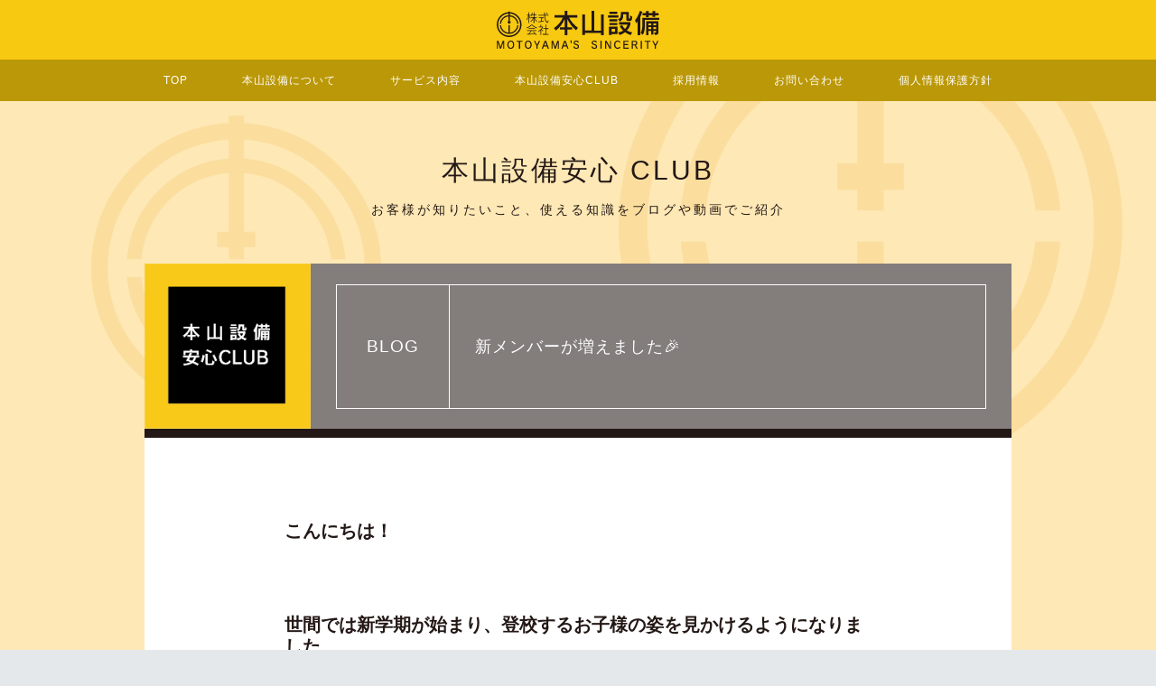

--- FILE ---
content_type: text/html; charset=UTF-8
request_url: https://motoyamasetubi.com/anshin-club/%E6%96%B0%E3%83%A1%E3%83%B3%E3%83%90%E3%83%BC%E3%81%8C%E5%A2%97%E3%81%88%E3%81%BE%E3%81%97%E3%81%9F/
body_size: 13381
content:
<!DOCTYPE html>
<html lang="ja">
	<head>
		<meta charset="UTF-8">
		<meta http-equiv="X-UA-Compatible" content="IE=edge">
		<link rel="profile" href="http://gmpg.org/xfn/11">
		<meta name="viewport" content="width=device-width">
		<title>新メンバーが増えました&#x1f389; | 株式会社本山設備</title>
		<link rel="stylesheet" href="https://motoyamasetubi.com/wp_7/wp-content/themes/tas-theme/css/reset.css" />
		<link rel="stylesheet" href="https://motoyamasetubi.com/wp_7/wp-content/themes/tas-theme/style.css?1751079933" type="text/css" />
		<script src="https://motoyamasetubi.com/wp_7/wp-content/themes/tas-theme/js/common.js"></script>
		<meta name='robots' content='index, follow, max-image-preview:large, max-snippet:-1, max-video-preview:-1' />

	<!-- This site is optimized with the Yoast SEO plugin v19.4 - https://yoast.com/wordpress/plugins/seo/ -->
	<meta name="description" content="こんにちは！ 世間では新学期が始まり、登校するお子様の姿を見かけるようになりました。 黄色い帽子に大きなランドセルを背負った新1年生の姿が初々しく、" />
	<link rel="canonical" href="https://motoyamasetubi.com/anshin-club/新メンバーが増えました/" />
	<meta property="og:locale" content="ja_JP" />
	<meta property="og:type" content="article" />
	<meta property="og:title" content="新メンバーが増えました&#x1f389; | 株式会社本山設備" />
	<meta property="og:description" content="こんにちは！ 世間では新学期が始まり、登校するお子様の姿を見かけるようになりました。 黄色い帽子に大きなランドセルを背負った新1年生の姿が初々しく、" />
	<meta property="og:url" content="https://motoyamasetubi.com/anshin-club/新メンバーが増えました/" />
	<meta property="og:site_name" content="株式会社本山設備" />
	<meta property="article:modified_time" content="2024-04-12T02:25:24+00:00" />
	<meta property="og:image" content="https://motoyamasetubi.com/wp_7/wp-content/uploads/2024/04/4a8c5aa4d90df399788658524ce5f327.jpg" />
	<meta property="og:image:width" content="680" />
	<meta property="og:image:height" content="454" />
	<meta property="og:image:type" content="image/jpeg" />
	<meta name="twitter:card" content="summary_large_image" />
	<script type="application/ld+json" class="yoast-schema-graph">{"@context":"https://schema.org","@graph":[{"@type":"Organization","@id":"https://motoyamasetubi.com/#organization","name":"株式会社 本山設備","url":"https://motoyamasetubi.com/","sameAs":[],"logo":{"@type":"ImageObject","inLanguage":"ja","@id":"https://motoyamasetubi.com/#/schema/logo/image/","url":"https://motoyamasetubi.com/wp_7/wp-content/uploads/2022/06/logo.jpg","contentUrl":"https://motoyamasetubi.com/wp_7/wp-content/uploads/2022/06/logo.jpg","width":580,"height":196,"caption":"株式会社 本山設備"},"image":{"@id":"https://motoyamasetubi.com/#/schema/logo/image/"}},{"@type":"WebSite","@id":"https://motoyamasetubi.com/#website","url":"https://motoyamasetubi.com/","name":"株式会社本山設備","description":"熊本の漏水調査・水まわりの修理・メンテナンス","publisher":{"@id":"https://motoyamasetubi.com/#organization"},"potentialAction":[{"@type":"SearchAction","target":{"@type":"EntryPoint","urlTemplate":"https://motoyamasetubi.com/?s={search_term_string}"},"query-input":"required name=search_term_string"}],"inLanguage":"ja"},{"@type":"ImageObject","inLanguage":"ja","@id":"https://motoyamasetubi.com/anshin-club/%e6%96%b0%e3%83%a1%e3%83%b3%e3%83%90%e3%83%bc%e3%81%8c%e5%a2%97%e3%81%88%e3%81%be%e3%81%97%e3%81%9f/#primaryimage","url":"https://motoyamasetubi.com/wp_7/wp-content/uploads/2024/04/4a8c5aa4d90df399788658524ce5f327.jpg","contentUrl":"https://motoyamasetubi.com/wp_7/wp-content/uploads/2024/04/4a8c5aa4d90df399788658524ce5f327.jpg","width":680,"height":454},{"@type":"WebPage","@id":"https://motoyamasetubi.com/anshin-club/%e6%96%b0%e3%83%a1%e3%83%b3%e3%83%90%e3%83%bc%e3%81%8c%e5%a2%97%e3%81%88%e3%81%be%e3%81%97%e3%81%9f/","url":"https://motoyamasetubi.com/anshin-club/%e6%96%b0%e3%83%a1%e3%83%b3%e3%83%90%e3%83%bc%e3%81%8c%e5%a2%97%e3%81%88%e3%81%be%e3%81%97%e3%81%9f/","name":"新メンバーが増えました&#x1f389; | 株式会社本山設備","isPartOf":{"@id":"https://motoyamasetubi.com/#website"},"primaryImageOfPage":{"@id":"https://motoyamasetubi.com/anshin-club/%e6%96%b0%e3%83%a1%e3%83%b3%e3%83%90%e3%83%bc%e3%81%8c%e5%a2%97%e3%81%88%e3%81%be%e3%81%97%e3%81%9f/#primaryimage"},"image":{"@id":"https://motoyamasetubi.com/anshin-club/%e6%96%b0%e3%83%a1%e3%83%b3%e3%83%90%e3%83%bc%e3%81%8c%e5%a2%97%e3%81%88%e3%81%be%e3%81%97%e3%81%9f/#primaryimage"},"thumbnailUrl":"https://motoyamasetubi.com/wp_7/wp-content/uploads/2024/04/4a8c5aa4d90df399788658524ce5f327.jpg","datePublished":"2024-04-12T01:30:28+00:00","dateModified":"2024-04-12T02:25:24+00:00","description":"こんにちは！ 世間では新学期が始まり、登校するお子様の姿を見かけるようになりました。 黄色い帽子に大きなランドセルを背負った新1年生の姿が初々しく、","breadcrumb":{"@id":"https://motoyamasetubi.com/anshin-club/%e6%96%b0%e3%83%a1%e3%83%b3%e3%83%90%e3%83%bc%e3%81%8c%e5%a2%97%e3%81%88%e3%81%be%e3%81%97%e3%81%9f/#breadcrumb"},"inLanguage":"ja","potentialAction":[{"@type":"ReadAction","target":["https://motoyamasetubi.com/anshin-club/%e6%96%b0%e3%83%a1%e3%83%b3%e3%83%90%e3%83%bc%e3%81%8c%e5%a2%97%e3%81%88%e3%81%be%e3%81%97%e3%81%9f/"]}]},{"@type":"BreadcrumbList","@id":"https://motoyamasetubi.com/anshin-club/%e6%96%b0%e3%83%a1%e3%83%b3%e3%83%90%e3%83%bc%e3%81%8c%e5%a2%97%e3%81%88%e3%81%be%e3%81%97%e3%81%9f/#breadcrumb","itemListElement":[{"@type":"ListItem","position":1,"name":"ホーム","item":"https://motoyamasetubi.com/"},{"@type":"ListItem","position":2,"name":"安心CLUB","item":"https://motoyamasetubi.com/anshin-club/"},{"@type":"ListItem","position":3,"name":"新メンバーが増えました&#x1f389;"}]}]}</script>
	<!-- / Yoast SEO plugin. -->


<link rel="alternate" title="oEmbed (JSON)" type="application/json+oembed" href="https://motoyamasetubi.com/wp-json/oembed/1.0/embed?url=https%3A%2F%2Fmotoyamasetubi.com%2Fanshin-club%2F%25e6%2596%25b0%25e3%2583%25a1%25e3%2583%25b3%25e3%2583%2590%25e3%2583%25bc%25e3%2581%258c%25e5%25a2%2597%25e3%2581%2588%25e3%2581%25be%25e3%2581%2597%25e3%2581%259f%2F" />
<link rel="alternate" title="oEmbed (XML)" type="text/xml+oembed" href="https://motoyamasetubi.com/wp-json/oembed/1.0/embed?url=https%3A%2F%2Fmotoyamasetubi.com%2Fanshin-club%2F%25e6%2596%25b0%25e3%2583%25a1%25e3%2583%25b3%25e3%2583%2590%25e3%2583%25bc%25e3%2581%258c%25e5%25a2%2597%25e3%2581%2588%25e3%2581%25be%25e3%2581%2597%25e3%2581%259f%2F&#038;format=xml" />
		<!-- This site uses the Google Analytics by MonsterInsights plugin v8.10.0 - Using Analytics tracking - https://www.monsterinsights.com/ -->
							<script
				src="//www.googletagmanager.com/gtag/js?id=UA-235088762-1"  data-cfasync="false" data-wpfc-render="false" type="text/javascript" async></script>
			<script data-cfasync="false" data-wpfc-render="false" type="text/javascript">
				var mi_version = '8.10.0';
				var mi_track_user = true;
				var mi_no_track_reason = '';
				
								var disableStrs = [
										'ga-disable-G-7G0SXTRYVF',
															'ga-disable-UA-235088762-1',
									];

				/* Function to detect opted out users */
				function __gtagTrackerIsOptedOut() {
					for (var index = 0; index < disableStrs.length; index++) {
						if (document.cookie.indexOf(disableStrs[index] + '=true') > -1) {
							return true;
						}
					}

					return false;
				}

				/* Disable tracking if the opt-out cookie exists. */
				if (__gtagTrackerIsOptedOut()) {
					for (var index = 0; index < disableStrs.length; index++) {
						window[disableStrs[index]] = true;
					}
				}

				/* Opt-out function */
				function __gtagTrackerOptout() {
					for (var index = 0; index < disableStrs.length; index++) {
						document.cookie = disableStrs[index] + '=true; expires=Thu, 31 Dec 2099 23:59:59 UTC; path=/';
						window[disableStrs[index]] = true;
					}
				}

				if ('undefined' === typeof gaOptout) {
					function gaOptout() {
						__gtagTrackerOptout();
					}
				}
								window.dataLayer = window.dataLayer || [];

				window.MonsterInsightsDualTracker = {
					helpers: {},
					trackers: {},
				};
				if (mi_track_user) {
					function __gtagDataLayer() {
						dataLayer.push(arguments);
					}

					function __gtagTracker(type, name, parameters) {
						if (!parameters) {
							parameters = {};
						}

						if (parameters.send_to) {
							__gtagDataLayer.apply(null, arguments);
							return;
						}

						if (type === 'event') {
														parameters.send_to = monsterinsights_frontend.v4_id;
							var hookName = name;
							if (typeof parameters['event_category'] !== 'undefined') {
								hookName = parameters['event_category'] + ':' + name;
							}

							if (typeof MonsterInsightsDualTracker.trackers[hookName] !== 'undefined') {
								MonsterInsightsDualTracker.trackers[hookName](parameters);
							} else {
								__gtagDataLayer('event', name, parameters);
							}
							
														parameters.send_to = monsterinsights_frontend.ua;
							__gtagDataLayer(type, name, parameters);
													} else {
							__gtagDataLayer.apply(null, arguments);
						}
					}

					__gtagTracker('js', new Date());
					__gtagTracker('set', {
						'developer_id.dZGIzZG': true,
											});
										__gtagTracker('config', 'G-7G0SXTRYVF', {"forceSSL":"true","link_attribution":"true"} );
															__gtagTracker('config', 'UA-235088762-1', {"forceSSL":"true","link_attribution":"true"} );
										window.gtag = __gtagTracker;										(function () {
						/* https://developers.google.com/analytics/devguides/collection/analyticsjs/ */
						/* ga and __gaTracker compatibility shim. */
						var noopfn = function () {
							return null;
						};
						var newtracker = function () {
							return new Tracker();
						};
						var Tracker = function () {
							return null;
						};
						var p = Tracker.prototype;
						p.get = noopfn;
						p.set = noopfn;
						p.send = function () {
							var args = Array.prototype.slice.call(arguments);
							args.unshift('send');
							__gaTracker.apply(null, args);
						};
						var __gaTracker = function () {
							var len = arguments.length;
							if (len === 0) {
								return;
							}
							var f = arguments[len - 1];
							if (typeof f !== 'object' || f === null || typeof f.hitCallback !== 'function') {
								if ('send' === arguments[0]) {
									var hitConverted, hitObject = false, action;
									if ('event' === arguments[1]) {
										if ('undefined' !== typeof arguments[3]) {
											hitObject = {
												'eventAction': arguments[3],
												'eventCategory': arguments[2],
												'eventLabel': arguments[4],
												'value': arguments[5] ? arguments[5] : 1,
											}
										}
									}
									if ('pageview' === arguments[1]) {
										if ('undefined' !== typeof arguments[2]) {
											hitObject = {
												'eventAction': 'page_view',
												'page_path': arguments[2],
											}
										}
									}
									if (typeof arguments[2] === 'object') {
										hitObject = arguments[2];
									}
									if (typeof arguments[5] === 'object') {
										Object.assign(hitObject, arguments[5]);
									}
									if ('undefined' !== typeof arguments[1].hitType) {
										hitObject = arguments[1];
										if ('pageview' === hitObject.hitType) {
											hitObject.eventAction = 'page_view';
										}
									}
									if (hitObject) {
										action = 'timing' === arguments[1].hitType ? 'timing_complete' : hitObject.eventAction;
										hitConverted = mapArgs(hitObject);
										__gtagTracker('event', action, hitConverted);
									}
								}
								return;
							}

							function mapArgs(args) {
								var arg, hit = {};
								var gaMap = {
									'eventCategory': 'event_category',
									'eventAction': 'event_action',
									'eventLabel': 'event_label',
									'eventValue': 'event_value',
									'nonInteraction': 'non_interaction',
									'timingCategory': 'event_category',
									'timingVar': 'name',
									'timingValue': 'value',
									'timingLabel': 'event_label',
									'page': 'page_path',
									'location': 'page_location',
									'title': 'page_title',
								};
								for (arg in args) {
																		if (!(!args.hasOwnProperty(arg) || !gaMap.hasOwnProperty(arg))) {
										hit[gaMap[arg]] = args[arg];
									} else {
										hit[arg] = args[arg];
									}
								}
								return hit;
							}

							try {
								f.hitCallback();
							} catch (ex) {
							}
						};
						__gaTracker.create = newtracker;
						__gaTracker.getByName = newtracker;
						__gaTracker.getAll = function () {
							return [];
						};
						__gaTracker.remove = noopfn;
						__gaTracker.loaded = true;
						window['__gaTracker'] = __gaTracker;
					})();
									} else {
										console.log("");
					(function () {
						function __gtagTracker() {
							return null;
						}

						window['__gtagTracker'] = __gtagTracker;
						window['gtag'] = __gtagTracker;
					})();
									}
			</script>
				<!-- / Google Analytics by MonsterInsights -->
		<style id='wp-img-auto-sizes-contain-inline-css' type='text/css'>
img:is([sizes=auto i],[sizes^="auto," i]){contain-intrinsic-size:3000px 1500px}
/*# sourceURL=wp-img-auto-sizes-contain-inline-css */
</style>
<style id='wp-emoji-styles-inline-css' type='text/css'>

	img.wp-smiley, img.emoji {
		display: inline !important;
		border: none !important;
		box-shadow: none !important;
		height: 1em !important;
		width: 1em !important;
		margin: 0 0.07em !important;
		vertical-align: -0.1em !important;
		background: none !important;
		padding: 0 !important;
	}
/*# sourceURL=wp-emoji-styles-inline-css */
</style>
<style id='wp-block-library-inline-css' type='text/css'>
:root{--wp-block-synced-color:#7a00df;--wp-block-synced-color--rgb:122,0,223;--wp-bound-block-color:var(--wp-block-synced-color);--wp-editor-canvas-background:#ddd;--wp-admin-theme-color:#007cba;--wp-admin-theme-color--rgb:0,124,186;--wp-admin-theme-color-darker-10:#006ba1;--wp-admin-theme-color-darker-10--rgb:0,107,160.5;--wp-admin-theme-color-darker-20:#005a87;--wp-admin-theme-color-darker-20--rgb:0,90,135;--wp-admin-border-width-focus:2px}@media (min-resolution:192dpi){:root{--wp-admin-border-width-focus:1.5px}}.wp-element-button{cursor:pointer}:root .has-very-light-gray-background-color{background-color:#eee}:root .has-very-dark-gray-background-color{background-color:#313131}:root .has-very-light-gray-color{color:#eee}:root .has-very-dark-gray-color{color:#313131}:root .has-vivid-green-cyan-to-vivid-cyan-blue-gradient-background{background:linear-gradient(135deg,#00d084,#0693e3)}:root .has-purple-crush-gradient-background{background:linear-gradient(135deg,#34e2e4,#4721fb 50%,#ab1dfe)}:root .has-hazy-dawn-gradient-background{background:linear-gradient(135deg,#faaca8,#dad0ec)}:root .has-subdued-olive-gradient-background{background:linear-gradient(135deg,#fafae1,#67a671)}:root .has-atomic-cream-gradient-background{background:linear-gradient(135deg,#fdd79a,#004a59)}:root .has-nightshade-gradient-background{background:linear-gradient(135deg,#330968,#31cdcf)}:root .has-midnight-gradient-background{background:linear-gradient(135deg,#020381,#2874fc)}:root{--wp--preset--font-size--normal:16px;--wp--preset--font-size--huge:42px}.has-regular-font-size{font-size:1em}.has-larger-font-size{font-size:2.625em}.has-normal-font-size{font-size:var(--wp--preset--font-size--normal)}.has-huge-font-size{font-size:var(--wp--preset--font-size--huge)}.has-text-align-center{text-align:center}.has-text-align-left{text-align:left}.has-text-align-right{text-align:right}.has-fit-text{white-space:nowrap!important}#end-resizable-editor-section{display:none}.aligncenter{clear:both}.items-justified-left{justify-content:flex-start}.items-justified-center{justify-content:center}.items-justified-right{justify-content:flex-end}.items-justified-space-between{justify-content:space-between}.screen-reader-text{border:0;clip-path:inset(50%);height:1px;margin:-1px;overflow:hidden;padding:0;position:absolute;width:1px;word-wrap:normal!important}.screen-reader-text:focus{background-color:#ddd;clip-path:none;color:#444;display:block;font-size:1em;height:auto;left:5px;line-height:normal;padding:15px 23px 14px;text-decoration:none;top:5px;width:auto;z-index:100000}html :where(.has-border-color){border-style:solid}html :where([style*=border-top-color]){border-top-style:solid}html :where([style*=border-right-color]){border-right-style:solid}html :where([style*=border-bottom-color]){border-bottom-style:solid}html :where([style*=border-left-color]){border-left-style:solid}html :where([style*=border-width]){border-style:solid}html :where([style*=border-top-width]){border-top-style:solid}html :where([style*=border-right-width]){border-right-style:solid}html :where([style*=border-bottom-width]){border-bottom-style:solid}html :where([style*=border-left-width]){border-left-style:solid}html :where(img[class*=wp-image-]){height:auto;max-width:100%}:where(figure){margin:0 0 1em}html :where(.is-position-sticky){--wp-admin--admin-bar--position-offset:var(--wp-admin--admin-bar--height,0px)}@media screen and (max-width:600px){html :where(.is-position-sticky){--wp-admin--admin-bar--position-offset:0px}}

/*# sourceURL=wp-block-library-inline-css */
</style><style id='wp-block-image-inline-css' type='text/css'>
.wp-block-image>a,.wp-block-image>figure>a{display:inline-block}.wp-block-image img{box-sizing:border-box;height:auto;max-width:100%;vertical-align:bottom}@media not (prefers-reduced-motion){.wp-block-image img.hide{visibility:hidden}.wp-block-image img.show{animation:show-content-image .4s}}.wp-block-image[style*=border-radius] img,.wp-block-image[style*=border-radius]>a{border-radius:inherit}.wp-block-image.has-custom-border img{box-sizing:border-box}.wp-block-image.aligncenter{text-align:center}.wp-block-image.alignfull>a,.wp-block-image.alignwide>a{width:100%}.wp-block-image.alignfull img,.wp-block-image.alignwide img{height:auto;width:100%}.wp-block-image .aligncenter,.wp-block-image .alignleft,.wp-block-image .alignright,.wp-block-image.aligncenter,.wp-block-image.alignleft,.wp-block-image.alignright{display:table}.wp-block-image .aligncenter>figcaption,.wp-block-image .alignleft>figcaption,.wp-block-image .alignright>figcaption,.wp-block-image.aligncenter>figcaption,.wp-block-image.alignleft>figcaption,.wp-block-image.alignright>figcaption{caption-side:bottom;display:table-caption}.wp-block-image .alignleft{float:left;margin:.5em 1em .5em 0}.wp-block-image .alignright{float:right;margin:.5em 0 .5em 1em}.wp-block-image .aligncenter{margin-left:auto;margin-right:auto}.wp-block-image :where(figcaption){margin-bottom:1em;margin-top:.5em}.wp-block-image.is-style-circle-mask img{border-radius:9999px}@supports ((-webkit-mask-image:none) or (mask-image:none)) or (-webkit-mask-image:none){.wp-block-image.is-style-circle-mask img{border-radius:0;-webkit-mask-image:url('data:image/svg+xml;utf8,<svg viewBox="0 0 100 100" xmlns="http://www.w3.org/2000/svg"><circle cx="50" cy="50" r="50"/></svg>');mask-image:url('data:image/svg+xml;utf8,<svg viewBox="0 0 100 100" xmlns="http://www.w3.org/2000/svg"><circle cx="50" cy="50" r="50"/></svg>');mask-mode:alpha;-webkit-mask-position:center;mask-position:center;-webkit-mask-repeat:no-repeat;mask-repeat:no-repeat;-webkit-mask-size:contain;mask-size:contain}}:root :where(.wp-block-image.is-style-rounded img,.wp-block-image .is-style-rounded img){border-radius:9999px}.wp-block-image figure{margin:0}.wp-lightbox-container{display:flex;flex-direction:column;position:relative}.wp-lightbox-container img{cursor:zoom-in}.wp-lightbox-container img:hover+button{opacity:1}.wp-lightbox-container button{align-items:center;backdrop-filter:blur(16px) saturate(180%);background-color:#5a5a5a40;border:none;border-radius:4px;cursor:zoom-in;display:flex;height:20px;justify-content:center;opacity:0;padding:0;position:absolute;right:16px;text-align:center;top:16px;width:20px;z-index:100}@media not (prefers-reduced-motion){.wp-lightbox-container button{transition:opacity .2s ease}}.wp-lightbox-container button:focus-visible{outline:3px auto #5a5a5a40;outline:3px auto -webkit-focus-ring-color;outline-offset:3px}.wp-lightbox-container button:hover{cursor:pointer;opacity:1}.wp-lightbox-container button:focus{opacity:1}.wp-lightbox-container button:focus,.wp-lightbox-container button:hover,.wp-lightbox-container button:not(:hover):not(:active):not(.has-background){background-color:#5a5a5a40;border:none}.wp-lightbox-overlay{box-sizing:border-box;cursor:zoom-out;height:100vh;left:0;overflow:hidden;position:fixed;top:0;visibility:hidden;width:100%;z-index:100000}.wp-lightbox-overlay .close-button{align-items:center;cursor:pointer;display:flex;justify-content:center;min-height:40px;min-width:40px;padding:0;position:absolute;right:calc(env(safe-area-inset-right) + 16px);top:calc(env(safe-area-inset-top) + 16px);z-index:5000000}.wp-lightbox-overlay .close-button:focus,.wp-lightbox-overlay .close-button:hover,.wp-lightbox-overlay .close-button:not(:hover):not(:active):not(.has-background){background:none;border:none}.wp-lightbox-overlay .lightbox-image-container{height:var(--wp--lightbox-container-height);left:50%;overflow:hidden;position:absolute;top:50%;transform:translate(-50%,-50%);transform-origin:top left;width:var(--wp--lightbox-container-width);z-index:9999999999}.wp-lightbox-overlay .wp-block-image{align-items:center;box-sizing:border-box;display:flex;height:100%;justify-content:center;margin:0;position:relative;transform-origin:0 0;width:100%;z-index:3000000}.wp-lightbox-overlay .wp-block-image img{height:var(--wp--lightbox-image-height);min-height:var(--wp--lightbox-image-height);min-width:var(--wp--lightbox-image-width);width:var(--wp--lightbox-image-width)}.wp-lightbox-overlay .wp-block-image figcaption{display:none}.wp-lightbox-overlay button{background:none;border:none}.wp-lightbox-overlay .scrim{background-color:#fff;height:100%;opacity:.9;position:absolute;width:100%;z-index:2000000}.wp-lightbox-overlay.active{visibility:visible}@media not (prefers-reduced-motion){.wp-lightbox-overlay.active{animation:turn-on-visibility .25s both}.wp-lightbox-overlay.active img{animation:turn-on-visibility .35s both}.wp-lightbox-overlay.show-closing-animation:not(.active){animation:turn-off-visibility .35s both}.wp-lightbox-overlay.show-closing-animation:not(.active) img{animation:turn-off-visibility .25s both}.wp-lightbox-overlay.zoom.active{animation:none;opacity:1;visibility:visible}.wp-lightbox-overlay.zoom.active .lightbox-image-container{animation:lightbox-zoom-in .4s}.wp-lightbox-overlay.zoom.active .lightbox-image-container img{animation:none}.wp-lightbox-overlay.zoom.active .scrim{animation:turn-on-visibility .4s forwards}.wp-lightbox-overlay.zoom.show-closing-animation:not(.active){animation:none}.wp-lightbox-overlay.zoom.show-closing-animation:not(.active) .lightbox-image-container{animation:lightbox-zoom-out .4s}.wp-lightbox-overlay.zoom.show-closing-animation:not(.active) .lightbox-image-container img{animation:none}.wp-lightbox-overlay.zoom.show-closing-animation:not(.active) .scrim{animation:turn-off-visibility .4s forwards}}@keyframes show-content-image{0%{visibility:hidden}99%{visibility:hidden}to{visibility:visible}}@keyframes turn-on-visibility{0%{opacity:0}to{opacity:1}}@keyframes turn-off-visibility{0%{opacity:1;visibility:visible}99%{opacity:0;visibility:visible}to{opacity:0;visibility:hidden}}@keyframes lightbox-zoom-in{0%{transform:translate(calc((-100vw + var(--wp--lightbox-scrollbar-width))/2 + var(--wp--lightbox-initial-left-position)),calc(-50vh + var(--wp--lightbox-initial-top-position))) scale(var(--wp--lightbox-scale))}to{transform:translate(-50%,-50%) scale(1)}}@keyframes lightbox-zoom-out{0%{transform:translate(-50%,-50%) scale(1);visibility:visible}99%{visibility:visible}to{transform:translate(calc((-100vw + var(--wp--lightbox-scrollbar-width))/2 + var(--wp--lightbox-initial-left-position)),calc(-50vh + var(--wp--lightbox-initial-top-position))) scale(var(--wp--lightbox-scale));visibility:hidden}}
/*# sourceURL=https://motoyamasetubi.com/wp_7/wp-includes/blocks/image/style.min.css */
</style>
<style id='wp-block-paragraph-inline-css' type='text/css'>
.is-small-text{font-size:.875em}.is-regular-text{font-size:1em}.is-large-text{font-size:2.25em}.is-larger-text{font-size:3em}.has-drop-cap:not(:focus):first-letter{float:left;font-size:8.4em;font-style:normal;font-weight:100;line-height:.68;margin:.05em .1em 0 0;text-transform:uppercase}body.rtl .has-drop-cap:not(:focus):first-letter{float:none;margin-left:.1em}p.has-drop-cap.has-background{overflow:hidden}:root :where(p.has-background){padding:1.25em 2.375em}:where(p.has-text-color:not(.has-link-color)) a{color:inherit}p.has-text-align-left[style*="writing-mode:vertical-lr"],p.has-text-align-right[style*="writing-mode:vertical-rl"]{rotate:180deg}
/*# sourceURL=https://motoyamasetubi.com/wp_7/wp-includes/blocks/paragraph/style.min.css */
</style>
<style id='global-styles-inline-css' type='text/css'>
:root{--wp--preset--aspect-ratio--square: 1;--wp--preset--aspect-ratio--4-3: 4/3;--wp--preset--aspect-ratio--3-4: 3/4;--wp--preset--aspect-ratio--3-2: 3/2;--wp--preset--aspect-ratio--2-3: 2/3;--wp--preset--aspect-ratio--16-9: 16/9;--wp--preset--aspect-ratio--9-16: 9/16;--wp--preset--color--black: #000000;--wp--preset--color--cyan-bluish-gray: #abb8c3;--wp--preset--color--white: #ffffff;--wp--preset--color--pale-pink: #f78da7;--wp--preset--color--vivid-red: #cf2e2e;--wp--preset--color--luminous-vivid-orange: #ff6900;--wp--preset--color--luminous-vivid-amber: #fcb900;--wp--preset--color--light-green-cyan: #7bdcb5;--wp--preset--color--vivid-green-cyan: #00d084;--wp--preset--color--pale-cyan-blue: #8ed1fc;--wp--preset--color--vivid-cyan-blue: #0693e3;--wp--preset--color--vivid-purple: #9b51e0;--wp--preset--gradient--vivid-cyan-blue-to-vivid-purple: linear-gradient(135deg,rgb(6,147,227) 0%,rgb(155,81,224) 100%);--wp--preset--gradient--light-green-cyan-to-vivid-green-cyan: linear-gradient(135deg,rgb(122,220,180) 0%,rgb(0,208,130) 100%);--wp--preset--gradient--luminous-vivid-amber-to-luminous-vivid-orange: linear-gradient(135deg,rgb(252,185,0) 0%,rgb(255,105,0) 100%);--wp--preset--gradient--luminous-vivid-orange-to-vivid-red: linear-gradient(135deg,rgb(255,105,0) 0%,rgb(207,46,46) 100%);--wp--preset--gradient--very-light-gray-to-cyan-bluish-gray: linear-gradient(135deg,rgb(238,238,238) 0%,rgb(169,184,195) 100%);--wp--preset--gradient--cool-to-warm-spectrum: linear-gradient(135deg,rgb(74,234,220) 0%,rgb(151,120,209) 20%,rgb(207,42,186) 40%,rgb(238,44,130) 60%,rgb(251,105,98) 80%,rgb(254,248,76) 100%);--wp--preset--gradient--blush-light-purple: linear-gradient(135deg,rgb(255,206,236) 0%,rgb(152,150,240) 100%);--wp--preset--gradient--blush-bordeaux: linear-gradient(135deg,rgb(254,205,165) 0%,rgb(254,45,45) 50%,rgb(107,0,62) 100%);--wp--preset--gradient--luminous-dusk: linear-gradient(135deg,rgb(255,203,112) 0%,rgb(199,81,192) 50%,rgb(65,88,208) 100%);--wp--preset--gradient--pale-ocean: linear-gradient(135deg,rgb(255,245,203) 0%,rgb(182,227,212) 50%,rgb(51,167,181) 100%);--wp--preset--gradient--electric-grass: linear-gradient(135deg,rgb(202,248,128) 0%,rgb(113,206,126) 100%);--wp--preset--gradient--midnight: linear-gradient(135deg,rgb(2,3,129) 0%,rgb(40,116,252) 100%);--wp--preset--font-size--small: 13px;--wp--preset--font-size--medium: 20px;--wp--preset--font-size--large: 36px;--wp--preset--font-size--x-large: 42px;--wp--preset--spacing--20: 0.44rem;--wp--preset--spacing--30: 0.67rem;--wp--preset--spacing--40: 1rem;--wp--preset--spacing--50: 1.5rem;--wp--preset--spacing--60: 2.25rem;--wp--preset--spacing--70: 3.38rem;--wp--preset--spacing--80: 5.06rem;--wp--preset--shadow--natural: 6px 6px 9px rgba(0, 0, 0, 0.2);--wp--preset--shadow--deep: 12px 12px 50px rgba(0, 0, 0, 0.4);--wp--preset--shadow--sharp: 6px 6px 0px rgba(0, 0, 0, 0.2);--wp--preset--shadow--outlined: 6px 6px 0px -3px rgb(255, 255, 255), 6px 6px rgb(0, 0, 0);--wp--preset--shadow--crisp: 6px 6px 0px rgb(0, 0, 0);}:where(.is-layout-flex){gap: 0.5em;}:where(.is-layout-grid){gap: 0.5em;}body .is-layout-flex{display: flex;}.is-layout-flex{flex-wrap: wrap;align-items: center;}.is-layout-flex > :is(*, div){margin: 0;}body .is-layout-grid{display: grid;}.is-layout-grid > :is(*, div){margin: 0;}:where(.wp-block-columns.is-layout-flex){gap: 2em;}:where(.wp-block-columns.is-layout-grid){gap: 2em;}:where(.wp-block-post-template.is-layout-flex){gap: 1.25em;}:where(.wp-block-post-template.is-layout-grid){gap: 1.25em;}.has-black-color{color: var(--wp--preset--color--black) !important;}.has-cyan-bluish-gray-color{color: var(--wp--preset--color--cyan-bluish-gray) !important;}.has-white-color{color: var(--wp--preset--color--white) !important;}.has-pale-pink-color{color: var(--wp--preset--color--pale-pink) !important;}.has-vivid-red-color{color: var(--wp--preset--color--vivid-red) !important;}.has-luminous-vivid-orange-color{color: var(--wp--preset--color--luminous-vivid-orange) !important;}.has-luminous-vivid-amber-color{color: var(--wp--preset--color--luminous-vivid-amber) !important;}.has-light-green-cyan-color{color: var(--wp--preset--color--light-green-cyan) !important;}.has-vivid-green-cyan-color{color: var(--wp--preset--color--vivid-green-cyan) !important;}.has-pale-cyan-blue-color{color: var(--wp--preset--color--pale-cyan-blue) !important;}.has-vivid-cyan-blue-color{color: var(--wp--preset--color--vivid-cyan-blue) !important;}.has-vivid-purple-color{color: var(--wp--preset--color--vivid-purple) !important;}.has-black-background-color{background-color: var(--wp--preset--color--black) !important;}.has-cyan-bluish-gray-background-color{background-color: var(--wp--preset--color--cyan-bluish-gray) !important;}.has-white-background-color{background-color: var(--wp--preset--color--white) !important;}.has-pale-pink-background-color{background-color: var(--wp--preset--color--pale-pink) !important;}.has-vivid-red-background-color{background-color: var(--wp--preset--color--vivid-red) !important;}.has-luminous-vivid-orange-background-color{background-color: var(--wp--preset--color--luminous-vivid-orange) !important;}.has-luminous-vivid-amber-background-color{background-color: var(--wp--preset--color--luminous-vivid-amber) !important;}.has-light-green-cyan-background-color{background-color: var(--wp--preset--color--light-green-cyan) !important;}.has-vivid-green-cyan-background-color{background-color: var(--wp--preset--color--vivid-green-cyan) !important;}.has-pale-cyan-blue-background-color{background-color: var(--wp--preset--color--pale-cyan-blue) !important;}.has-vivid-cyan-blue-background-color{background-color: var(--wp--preset--color--vivid-cyan-blue) !important;}.has-vivid-purple-background-color{background-color: var(--wp--preset--color--vivid-purple) !important;}.has-black-border-color{border-color: var(--wp--preset--color--black) !important;}.has-cyan-bluish-gray-border-color{border-color: var(--wp--preset--color--cyan-bluish-gray) !important;}.has-white-border-color{border-color: var(--wp--preset--color--white) !important;}.has-pale-pink-border-color{border-color: var(--wp--preset--color--pale-pink) !important;}.has-vivid-red-border-color{border-color: var(--wp--preset--color--vivid-red) !important;}.has-luminous-vivid-orange-border-color{border-color: var(--wp--preset--color--luminous-vivid-orange) !important;}.has-luminous-vivid-amber-border-color{border-color: var(--wp--preset--color--luminous-vivid-amber) !important;}.has-light-green-cyan-border-color{border-color: var(--wp--preset--color--light-green-cyan) !important;}.has-vivid-green-cyan-border-color{border-color: var(--wp--preset--color--vivid-green-cyan) !important;}.has-pale-cyan-blue-border-color{border-color: var(--wp--preset--color--pale-cyan-blue) !important;}.has-vivid-cyan-blue-border-color{border-color: var(--wp--preset--color--vivid-cyan-blue) !important;}.has-vivid-purple-border-color{border-color: var(--wp--preset--color--vivid-purple) !important;}.has-vivid-cyan-blue-to-vivid-purple-gradient-background{background: var(--wp--preset--gradient--vivid-cyan-blue-to-vivid-purple) !important;}.has-light-green-cyan-to-vivid-green-cyan-gradient-background{background: var(--wp--preset--gradient--light-green-cyan-to-vivid-green-cyan) !important;}.has-luminous-vivid-amber-to-luminous-vivid-orange-gradient-background{background: var(--wp--preset--gradient--luminous-vivid-amber-to-luminous-vivid-orange) !important;}.has-luminous-vivid-orange-to-vivid-red-gradient-background{background: var(--wp--preset--gradient--luminous-vivid-orange-to-vivid-red) !important;}.has-very-light-gray-to-cyan-bluish-gray-gradient-background{background: var(--wp--preset--gradient--very-light-gray-to-cyan-bluish-gray) !important;}.has-cool-to-warm-spectrum-gradient-background{background: var(--wp--preset--gradient--cool-to-warm-spectrum) !important;}.has-blush-light-purple-gradient-background{background: var(--wp--preset--gradient--blush-light-purple) !important;}.has-blush-bordeaux-gradient-background{background: var(--wp--preset--gradient--blush-bordeaux) !important;}.has-luminous-dusk-gradient-background{background: var(--wp--preset--gradient--luminous-dusk) !important;}.has-pale-ocean-gradient-background{background: var(--wp--preset--gradient--pale-ocean) !important;}.has-electric-grass-gradient-background{background: var(--wp--preset--gradient--electric-grass) !important;}.has-midnight-gradient-background{background: var(--wp--preset--gradient--midnight) !important;}.has-small-font-size{font-size: var(--wp--preset--font-size--small) !important;}.has-medium-font-size{font-size: var(--wp--preset--font-size--medium) !important;}.has-large-font-size{font-size: var(--wp--preset--font-size--large) !important;}.has-x-large-font-size{font-size: var(--wp--preset--font-size--x-large) !important;}
/*# sourceURL=global-styles-inline-css */
</style>

<style id='classic-theme-styles-inline-css' type='text/css'>
/*! This file is auto-generated */
.wp-block-button__link{color:#fff;background-color:#32373c;border-radius:9999px;box-shadow:none;text-decoration:none;padding:calc(.667em + 2px) calc(1.333em + 2px);font-size:1.125em}.wp-block-file__button{background:#32373c;color:#fff;text-decoration:none}
/*# sourceURL=/wp-includes/css/classic-themes.min.css */
</style>
<link rel='stylesheet' id='wp-pagenavi-css' href='https://motoyamasetubi.com/wp_7/wp-content/plugins/wp-pagenavi/pagenavi-css.css?ver=2.70' type='text/css' media='all' />
<link rel='stylesheet' id='slb_core-css' href='https://motoyamasetubi.com/wp_7/wp-content/plugins/simple-lightbox/client/css/app.css?ver=2.8.1' type='text/css' media='all' />
<script type="text/javascript" src="https://motoyamasetubi.com/wp_7/wp-content/plugins/google-analytics-for-wordpress/assets/js/frontend-gtag.min.js?ver=8.10.0" id="monsterinsights-frontend-script-js"></script>
<script data-cfasync="false" data-wpfc-render="false" type="text/javascript" id='monsterinsights-frontend-script-js-extra'>/* <![CDATA[ */
var monsterinsights_frontend = {"js_events_tracking":"true","download_extensions":"doc,pdf,ppt,zip,xls,docx,pptx,xlsx","inbound_paths":"[{\"path\":\"\\\/go\\\/\",\"label\":\"affiliate\"},{\"path\":\"\\\/recommend\\\/\",\"label\":\"affiliate\"}]","home_url":"https:\/\/motoyamasetubi.com","hash_tracking":"false","ua":"UA-235088762-1","v4_id":"G-7G0SXTRYVF"};/* ]]> */
</script>
<link rel="https://api.w.org/" href="https://motoyamasetubi.com/wp-json/" /><link rel="alternate" title="JSON" type="application/json" href="https://motoyamasetubi.com/wp-json/wp/v2/anshin-club/2083" /><link rel="EditURI" type="application/rsd+xml" title="RSD" href="https://motoyamasetubi.com/wp_7/xmlrpc.php?rsd" />

<link rel='shortlink' href='https://motoyamasetubi.com/?p=2083' />
<link rel="icon" href="https://motoyamasetubi.com/wp_7/wp-content/uploads/2022/06/cropped-site_icon-32x32.png" sizes="32x32" />
<link rel="icon" href="https://motoyamasetubi.com/wp_7/wp-content/uploads/2022/06/cropped-site_icon-192x192.png" sizes="192x192" />
<link rel="apple-touch-icon" href="https://motoyamasetubi.com/wp_7/wp-content/uploads/2022/06/cropped-site_icon-180x180.png" />
<meta name="msapplication-TileImage" content="https://motoyamasetubi.com/wp_7/wp-content/uploads/2022/06/cropped-site_icon-270x270.png" />
				<link rel="preconnect" href="https://fonts.googleapis.com">
		<link rel="preconnect" href="https://fonts.gstatic.com" crossorigin>
		<link href="https://fonts.googleapis.com/css2?family=Jost:wght@700&display=swap" rel="stylesheet">
	</head>

	<body class="wp-singular anshin-club-template-default single single-anshin-club postid-2083 wp-theme-tas-theme">

		<header class="header">
			<div class="name-wrapper">
				<div class="header-logo">
					<h1>
						<a href="https://motoyamasetubi.com/"><img class="logo-image" src="https://motoyamasetubi.com/wp_7/wp-content/themes/tas-theme/img/logo.svg" alt="株式会社本山設備"></a>
					</h1>
				</div>
				<div id="open-button" class="open-button"><span></span></div>
			</div>

			<div class="header-nav-wrapper">
				<nav id="nav" class="header-nav">
					<ul>
						<li class="header-nav-item img">
							<img src="https://motoyamasetubi.com/wp_7/wp-content/themes/tas-theme/img/logo.svg" alt="株式会社本山設備">
						</li>
						<li class="header-nav-item">
							<a href="https://motoyamasetubi.com/">TOP</a>
						</li>
						<li class="header-nav-item">
							<a href="https://motoyamasetubi.com/company/">本山設備について</a>
						</li>
						<li class="header-nav-item">
							<a href="https://motoyamasetubi.com/service/">サービス内容</a>
						</li>
						<li class="header-nav-item">
							<a href="https://motoyamasetubi.com/anshin-club/">本山設備安心CLUB</a>
						</li>
						<li class="header-nav-item">
							<a href="https://motoyamasetubi.com/recruit/">採用情報</a>
						</li>
						<li class="header-nav-item">
							<a href="https://motoyamasetubi.com/contact/">お問い合わせ</a>
						</li>
						<li class="header-nav-item">
							<a href="https://motoyamasetubi.com/privacy/">個人情報保護方針</a>
						</li>
					</ul>
				</nav>
			</div>
		</header>

 
  <div class="about-wrapper blog">
    <div class="about-bg blog">
      <h2 class="h2-blog">
        本山設備安心 CLUB<br><span>お客様が知りたいこと、使える知識を<br class="sp">ブログや動画でご紹介</span>
      </h2>
    </div>
    <div class="blog-title-wrapper">
      <div class="blog-logo">
        <img class="blog-logo-img" src="https://motoyamasetubi.com/wp_7/wp-content/themes/tas-theme/img/anshin-club/article-logo.png" alt="本山設備安心CLUB">
      </div>
      <div class="blog-title-sub-wrapper">
        <div class="blog-title-sub-inner">
          <div class="blog-l">BLOG</div>
          <h2 class="h2-blog-title">新メンバーが増えました&#x1f389;</h2>
        </div>
      </div>
    </div>
    <div class="about-body-wrapper blog">
      <section class="blog-body">
       				
<p></p>



<p class="has-medium-font-size"><strong>こんにちは！</strong></p>



<p></p>



<p></p>



<p></p>



<p></p>



<p class="has-medium-font-size"><strong>世間では新学期が始まり、登校するお子様の姿を見かけるようになりました。</strong></p>



<p class="has-medium-font-size"><strong>黄色い帽子に大きなランドセルを背負った新1年生の姿が初々しく、</strong></p>



<p class="has-medium-font-size"><strong>朝からほっこりした気持ちになります&#x1f60a;</strong></p>



<p class="has-medium-font-size"><strong>ご入学おめでとうございます</strong>&#x1f338;</p>



<p></p>



<p></p>



<p></p>



<p></p>



<p></p>



<p class="has-medium-font-size"><strong>ありがたいことに、本山設備にも３名の新入社員が入ってきてくれました</strong>&#x1f389;</p>



<p></p>



<p></p>



<p></p>



<figure class="wp-block-image size-full"><img fetchpriority="high" decoding="async" width="2000" height="1665" src="https://motoyamasetubi.com/wp_7/wp-content/uploads/2024/04/db9db91afd1cfe158e64e44b2cf0996d-1.jpg" alt="" class="wp-image-2092" srcset="https://motoyamasetubi.com/wp_7/wp-content/uploads/2024/04/db9db91afd1cfe158e64e44b2cf0996d-1.jpg 2000w, https://motoyamasetubi.com/wp_7/wp-content/uploads/2024/04/db9db91afd1cfe158e64e44b2cf0996d-1-1024x852.jpg 1024w, https://motoyamasetubi.com/wp_7/wp-content/uploads/2024/04/db9db91afd1cfe158e64e44b2cf0996d-1-768x639.jpg 768w, https://motoyamasetubi.com/wp_7/wp-content/uploads/2024/04/db9db91afd1cfe158e64e44b2cf0996d-1-1536x1279.jpg 1536w" sizes="(max-width: 2000px) 100vw, 2000px" /></figure>



<p class="has-medium-font-size"></p>



<p></p>



<p></p>



<p class="has-medium-font-size"><strong>左からSさん・Iさん・Fさんです！</strong></p>



<p></p>



<p></p>



<p></p>



<p></p>



<p></p>



<p class="has-medium-font-size"><strong>初めは慣れない環境で大変なこともあるかと思いますが、</strong></p>



<p class="has-medium-font-size"><strong>これから一緒に頑張っていきましょうね</strong>&#x1f44a;&#x1f525;</p>



<p></p>



<p></p>



<p></p>



<p></p>



<p class="has-medium-font-size"><strong>改めまして Sさん・Iさん・Fさん、入社おめでとうございます！</strong></p>
      		</section>

	</div>
	  			<p class="inner narrow" id="breadcrumbs"><span><span><a href="https://motoyamasetubi.com/">ホーム</a> &gt; <span><a href="https://motoyamasetubi.com/anshin-club/">安心CLUB</a> &gt; <span class="breadcrumb_last" aria-current="page">新メンバーが増えました&#x1f389;</span></span></span></span></p></div>

  <footer class="footer">
	<div id="pagetop" class="pagetop"><a href="#"></a></div>
    <div class="footer-nav-wrapper">
      <nav class="footer-nav">
        <ul>
          <li class="footer-nav-item">
            <a href="https://motoyamasetubi.com/">TOP</a>
          </li>
          <li class="footer-nav-item">
            <a href="https://motoyamasetubi.com/company/">本山設備について</a>
          </li>
          <li class="footer-nav-item">
            <a href="https://motoyamasetubi.com/service/">サービス内容</a>
          </li>
          <li class="footer-nav-item">
            <a href="https://motoyamasetubi.com/anshin-club/">本山設備安心CLUB</a>
          </li>
          <li class="footer-nav-item">
            <a href="https://motoyamasetubi.com/recruit/">採用情報</a>
          </li>
          <li class="footer-nav-item">
            <a href="https://motoyamasetubi.com/contact/">お問い合わせ</a>
          </li>
          <li class="footer-nav-item">
            <a href="https://motoyamasetubi.com/privacy/">個人情報保護方針</a>
          </li>
          <li class="footer-nav-item last">
            <a href=""></a>
          </li>
        </ul>
      </nav>
    </div>
    <div class="footer-content-wrapper">
      <div class="footer-logo">
        <img class="footer-logo-image" src="https://motoyamasetubi.com/wp_7/wp-content/themes/tas-theme/img/logo.svg" alt="株式会社本山設備企業ロゴ">
      </div>
      <div class="footer-address-wrapper">
        <div class="footer-address">
          <div class="footer-address__main">
            <div class="footer-address__header-bg">
              <div class="footer-address__header-text">
                本　社
              </div>
            </div>
            <div class="footer-address__text">
            〒862-0950 熊本市中央区水前寺 6 丁目 7-25<br>
            TEL.096-384-3511 / FAX.096-382-0820
            </div>
          </div>
          <div class="footer-address__koshi">
            <div class="footer-address__header-bg">
              <div class="footer-address__header-text">
                合志支店
              </div>
            </div>
            <div class="footer-address__text">
            〒861-1112 合志市幾久富 1909-452
            </div>
          </div>
        </div>
      </div>
      <div class="footer-contact-wrapper">
        <div class="footer-tel">
          <a href="tel:0120157334">
            0120-157-334
          </a>
        </div>
        <div class="footer-contact-icon">
          <ul>
            <li class="contact-icon">
              <a href="https://motoyamasetubi.com/contact-line/">
                <img class="line-icon" src="https://motoyamasetubi.com/wp_7/wp-content/themes/tas-theme/img/line.svg" alt="ラインでのお問い合わせはこちら">
              </a>
            </li>
            <li class="contact-icon">
              <a href="https://motoyamasetubi.com/contact/">
                <img class="mail-icon" src="https://motoyamasetubi.com/wp_7/wp-content/themes/tas-theme/img/mail.svg" alt="メールでのお問い合わせはこちら">
              </a>
            </li>
          </ul>
        </div>
      </div>
    </div>
    <div class="footer-copyright">
      <small class="copyright">
        Copyright Motoyamasetsubi,.inc All rights reserved.
      </small>
    </div>
  </footer>
<script type="speculationrules">
{"prefetch":[{"source":"document","where":{"and":[{"href_matches":"/*"},{"not":{"href_matches":["/wp_7/wp-*.php","/wp_7/wp-admin/*","/wp_7/wp-content/uploads/*","/wp_7/wp-content/*","/wp_7/wp-content/plugins/*","/wp_7/wp-content/themes/tas-theme/*","/*\\?(.+)"]}},{"not":{"selector_matches":"a[rel~=\"nofollow\"]"}},{"not":{"selector_matches":".no-prefetch, .no-prefetch a"}}]},"eagerness":"conservative"}]}
</script>
<script type="text/javascript" src="https://motoyamasetubi.com/wp_7/wp-includes/js/jquery/jquery.min.js?ver=3.7.1" id="jquery-core-js"></script>
<script type="text/javascript" src="https://motoyamasetubi.com/wp_7/wp-includes/js/jquery/jquery-migrate.min.js?ver=3.4.1" id="jquery-migrate-js"></script>
<script id="wp-emoji-settings" type="application/json">
{"baseUrl":"https://s.w.org/images/core/emoji/17.0.2/72x72/","ext":".png","svgUrl":"https://s.w.org/images/core/emoji/17.0.2/svg/","svgExt":".svg","source":{"concatemoji":"https://motoyamasetubi.com/wp_7/wp-includes/js/wp-emoji-release.min.js?ver=2ce95096ca86469b78a224502d6d44d4"}}
</script>
<script type="module">
/* <![CDATA[ */
/*! This file is auto-generated */
const a=JSON.parse(document.getElementById("wp-emoji-settings").textContent),o=(window._wpemojiSettings=a,"wpEmojiSettingsSupports"),s=["flag","emoji"];function i(e){try{var t={supportTests:e,timestamp:(new Date).valueOf()};sessionStorage.setItem(o,JSON.stringify(t))}catch(e){}}function c(e,t,n){e.clearRect(0,0,e.canvas.width,e.canvas.height),e.fillText(t,0,0);t=new Uint32Array(e.getImageData(0,0,e.canvas.width,e.canvas.height).data);e.clearRect(0,0,e.canvas.width,e.canvas.height),e.fillText(n,0,0);const a=new Uint32Array(e.getImageData(0,0,e.canvas.width,e.canvas.height).data);return t.every((e,t)=>e===a[t])}function p(e,t){e.clearRect(0,0,e.canvas.width,e.canvas.height),e.fillText(t,0,0);var n=e.getImageData(16,16,1,1);for(let e=0;e<n.data.length;e++)if(0!==n.data[e])return!1;return!0}function u(e,t,n,a){switch(t){case"flag":return n(e,"\ud83c\udff3\ufe0f\u200d\u26a7\ufe0f","\ud83c\udff3\ufe0f\u200b\u26a7\ufe0f")?!1:!n(e,"\ud83c\udde8\ud83c\uddf6","\ud83c\udde8\u200b\ud83c\uddf6")&&!n(e,"\ud83c\udff4\udb40\udc67\udb40\udc62\udb40\udc65\udb40\udc6e\udb40\udc67\udb40\udc7f","\ud83c\udff4\u200b\udb40\udc67\u200b\udb40\udc62\u200b\udb40\udc65\u200b\udb40\udc6e\u200b\udb40\udc67\u200b\udb40\udc7f");case"emoji":return!a(e,"\ud83e\u1fac8")}return!1}function f(e,t,n,a){let r;const o=(r="undefined"!=typeof WorkerGlobalScope&&self instanceof WorkerGlobalScope?new OffscreenCanvas(300,150):document.createElement("canvas")).getContext("2d",{willReadFrequently:!0}),s=(o.textBaseline="top",o.font="600 32px Arial",{});return e.forEach(e=>{s[e]=t(o,e,n,a)}),s}function r(e){var t=document.createElement("script");t.src=e,t.defer=!0,document.head.appendChild(t)}a.supports={everything:!0,everythingExceptFlag:!0},new Promise(t=>{let n=function(){try{var e=JSON.parse(sessionStorage.getItem(o));if("object"==typeof e&&"number"==typeof e.timestamp&&(new Date).valueOf()<e.timestamp+604800&&"object"==typeof e.supportTests)return e.supportTests}catch(e){}return null}();if(!n){if("undefined"!=typeof Worker&&"undefined"!=typeof OffscreenCanvas&&"undefined"!=typeof URL&&URL.createObjectURL&&"undefined"!=typeof Blob)try{var e="postMessage("+f.toString()+"("+[JSON.stringify(s),u.toString(),c.toString(),p.toString()].join(",")+"));",a=new Blob([e],{type:"text/javascript"});const r=new Worker(URL.createObjectURL(a),{name:"wpTestEmojiSupports"});return void(r.onmessage=e=>{i(n=e.data),r.terminate(),t(n)})}catch(e){}i(n=f(s,u,c,p))}t(n)}).then(e=>{for(const n in e)a.supports[n]=e[n],a.supports.everything=a.supports.everything&&a.supports[n],"flag"!==n&&(a.supports.everythingExceptFlag=a.supports.everythingExceptFlag&&a.supports[n]);var t;a.supports.everythingExceptFlag=a.supports.everythingExceptFlag&&!a.supports.flag,a.supports.everything||((t=a.source||{}).concatemoji?r(t.concatemoji):t.wpemoji&&t.twemoji&&(r(t.twemoji),r(t.wpemoji)))});
//# sourceURL=https://motoyamasetubi.com/wp_7/wp-includes/js/wp-emoji-loader.min.js
/* ]]> */
</script>
<script type="text/javascript" id="slb_context">/* <![CDATA[ */if ( !!window.jQuery ) {(function($){$(document).ready(function(){if ( !!window.SLB ) { {$.extend(SLB, {"context":["public","user_guest"]});} }})})(jQuery);}/* ]]> */</script>

  <script src="https://ajax.googleapis.com/ajax/libs/jquery/3.2.1/jquery.min.js"></script>
  <script
  src="https://code.jquery.com/jquery-3.4.1.min.js"
  integrity="sha256-CSXorXvZcTkaix6Yvo6HppcZGetbYMGWSFlBw8HfCJo="
  crossorigin="anonymous"></script>
  <script type="text/javascript" src="https://motoyamasetubi.com/wp_7/wp-content/themes/tas-theme/js/common.js"></script>

<script type="text/javascript">
	jQuery(document).ready(function($){
	// ページトップ
	var pagetop = $("#pagetop");  
    pagetop.hide().click(function() {
		$("body, html").animate({
			scrollTop: 0
		}, 1000);
		return false;
	});
    $(window).scroll(function() {
        if ($(this).scrollTop() > 100) {
            pagetop.fadeIn();
        } else {
            pagetop.fadeOut();
        }
    }); 
});
</script>

</body>
</html>

--- FILE ---
content_type: text/css
request_url: https://motoyamasetubi.com/wp_7/wp-content/themes/tas-theme/style.css?1751079933
body_size: 16143
content:
@charset "UTF-8";
/* CSS Document */

/*------------
  共通
------------*/
html {
  font-size: 62.5%; /* 16px * 62.5% = 10px */
  width: 100%;
}

body {
  color: #231815;
  font-family: 'kozuka Gothic Pro','Noto Sans JP', "游ゴシック体", YuGothic, "游ゴシック", "Yu Gothic", "メイリオ", sans-serif;
  font-weight: 400;
  font-size: 1.6em;
  line-height: 2.8rem;
  background-color: #e4e8ea;
}

*, *:before, *:after {
  box-sizing: border-box;
}

/*h1 {
  display: none;
}*/
img{max-width:100%;height:auto;}
.wp-caption{max-width:100%;}
.mt30{margin-top:30px;}
.mt12{margin-top:12px;}
.indent{padding-left:1em;	text-indent:-1em;}
.header-nav, .footer-nav {
  font-size: 12px;
}
#breadcrumbs{
	padding: 10px;
    font-size: 14px;
    line-height: 1.5;
}

/*------------
  TOPヘッダー
------------*/
.name-wrapper {
  background-color: #f8c911;
  width: 100%;
  height: 66px;
}

.header-logo {
  text-align: center;
  padding-top: 12px;
}

.logo-image {
  width: 180px;
}

.header-nav-wrapper {
  background-color: #bb9807;
  height: 46px;
}

.header-nav, .footer_nav {
  list-style: none;
  overflow: hidden;
}

.header-nav ul, .footer-nav ul{
  display: -webkit-box;
  display: -webkit-flex;
  display: -ms-flexbox;
  display: flex;
  justify-content: center;
}

.header-nav-item a ,.footer-nav-item a{
  text-decoration: none;
  color: #ffffff;
  letter-spacing: 1px;
	padding:15px 30px;
	transition:0.3s;
	line-height:46px;
}
.header-nav-item a:hover ,.footer-nav-item a:hover{
	background:#d1a800;
}
.header-nav-item.img {
  display: none;
}

@media(max-width:960px) {
  .header {
    position: sticky;
    top: 0;
    z-index: 10;
  }

  .name-wrapper {
    height: 90px;
  }

  .header-logo {
    text-align: left;
  }

  .logo-image {
    width: 196px;
    padding-top: 12px;
    margin-left: 20px;
  }

  .header-nav-wrapper {
    opacity: 0;
    position: fixed;
    top: 0;
    right: -100%;
    width: 100%;
    height: 100vh;
    z-index: -99999;
    background-color: #f8c911;
    transition: all 0.3s;
  }

  .open-button {
    position: absolute;
    right: 15px;
    top: 24px;
    width: 40px;
    height: 40px;
    cursor: pointer;
    z-index: 999999;
    display: -webkit-box;
    display: -webkit-flex;
    display: -ms-flexbox;
    display: flex;
    justify-content: center;
    align-items: center;
  }

  .open-button span, .open-button span:before, .open-button span:after {
    position: absolute;
    height: 3px;
    width: 30px;
    background: #231815;
    display: block;
    content:"";
    transition: all .4s;
  }

  .open-button span:before {
    transform: translateY(8px);
  }
  .open-button span:after {
    transform: translateY(-8px);
  }

  .open-button.open {
    background-color: #231815;
    border-radius: 50%;
  }

  .open-button.open span {
    background-color: transparent;
  }
  .open-button.open span::before,
  .open-button.open span::after {
    content: "";
    transition: .4s;
    height: 1px;
    width: 26px;
    background-color: #ffffff;
  }
  .open-button.open span::before {
    top: 1px;
    left: 2px;
    transform: rotate(-45deg) translateY(0px);
  }
  .open-button.open span::after {
    top: 1px;
    left: 2px;
    transform: rotate(45deg) translateY(0px);
  }

  .header-nav-wrapper.panelactive {
    right: 0;
    opacity: 1;
    z-index: 9999;
  }

  #nav ul {
    display:block;
    text-align: center;
    font-size: 1.5rem;
    font-weight: 500;
    height: 100vh;
    overflow: auto;
    -webkit-overflow-scrolling: touch;
  }

  .header-nav-item.img {
    display: block;
  }

  .header-nav-item.img img {
    width: 220px;
    padding-top: 120px;
    margin-bottom: 24px;
  }

  .header-nav-item a {
    color: #231815;
	  display:block;
	  padding: 8px 30px;
  }
	#breadcrumbs{text-align: left;}
}

/*------------
  TOP フッター
------------*/

.footer-nav-wrapper {
  background-color: #bb9807;
}

.footer-nav-item.last {
  display: none;
}

.footer-logo-image {
  width: 208px;
}

.footer-content-wrapper {
  display: -webkit-box;
  display: -webkit-flex;
  display: -ms-flexbox;
  display: flex;
  justify-content: center;
  padding: 42px 0 38px 0;
  background-color: #f8c911;
}

.footer-address {
  font-size: 1.2rem;
  line-height: 1.6rem;
  margin-left: 22px;
}

.footer-address__main, .footer-address__koshi {
  display: -webkit-box;
  display: -webkit-flex;
  display: -ms-flexbox;
  display: flex;
}

.footer-address__header-bg {
  height: 17px;
  width: 64px;
  background-color: #231815;
  border-radius: 50px;
}

.footer-address__header-text {
  color: #ffffff;
  text-align: center;
}

.footer-address__text {
  margin-left: 5px;
  font-weight: 500;
}

.footer-address__koshi {
  padding-top: 14px;
}

.footer-contact-wrapper {
  margin-left: 18px;
}

.footer-tel {
  font-weight: 700;
  font-size: 2.2rem;
  letter-spacing: -0.05rem;
}

.footer-tel::before {
  content: url("img/tel.svg");
  zoom:0.6;
  padding-right: 4px;
}

.footer-tel a {
  text-decoration: none;
  color: #231815;
}

.footer-contact-icon ul {
  list-style: none;
  display: -webkit-box;
  display: -webkit-flex;
  display: -ms-flexbox;
  display: flex;
  justify-content: flex-end;
  align-items: center;
}

.contact-icon {
  margin-left: 12px;
}

.footer-copyright {
  height: 44px;
  width: 100%;
  border-top: solid 2px #a88613;
  background-color: #f8c911;
  text-align: center;
}

.copyright {
  vertical-align: middle;
  font-size: 1.2rem;
}
.pagetop {	position: fixed;bottom: 32px;  right: 3%; z-index: 10;}
.pagetop a {
	color: #fff;
	display: block;
	position: relative;
	width: 64px;
	height: 64px;
	border-radius:50%;
	transition: .2s;
}
.pagetop a { background: #cac4c0;}
.pagetop a:before {
	-webkit-font-smoothing: antialiased;
	content: "";
	background: url(img/arrow_top.svg);
	background-size: 23px 28px;
	display: block;
	margin: auto;
	position: absolute;
	top: 0;
	bottom:0;
	left: 0;
	right: 0;
	width: 23px;
	height: 28px;
	transition:0.3s;
}
.pagetop a:hover:before { top:-5px; }

@media(max-width:960px) {

  .footer-nav-wrapper {
    background-color: transparent;
    height: auto;
  }

  .footer-nav {
    padding: 0;
    width: 100%;
  }

  .footer-nav-item.last {
    display: block;
  }

  .footer-nav ul {
    gap: 0;
    flex-wrap: wrap;
  }

  .footer-nav-item {
    width: 50%;
    height: 44px;
    border-right: solid 1px #e1d293;
    border-bottom: solid 1px #e1d293;
    background-color: #bb9807;
   /* display: -webkit-box;
    display: -webkit-flex;
    display: -ms-flexbox;
    display: flex;
    justify-content: center;
    align-items: center;*/
  }

  .footer-nav-item:nth-child(even){
     border-right:0px;
  }

	.footer-nav-item a{
		padding:0;
		line-height:44px;
		display: block;
    	text-align: center;
	}

  .footer-content-wrapper {
    width: 100%;
  }

  .footer-content-wrapper {
    display: -webkit-box;
    display: -webkit-flex;
    display: -ms-flexbox;
    display: flex;
    flex-direction: column;
    align-items: center;
    padding-bottom: 14px;
  }

  .footer-logo {
    text-align: center;
  }

  .footer-address {
    margin: 0;
    padding-top: 24px;
  }

  .footer-address__koshi {
    padding-top: 10px;
  }

  .footer-tel {
    font-size: 3.8rem;
    position: relative;
    padding-top: 24px;
  }

  .footer-tel::before {
    zoom: 0.9;
  }

  .footer-contact-wrapper {
    margin: 0;
    display: -webkit-box;
    display: -webkit-flex;
    display: -ms-flexbox;
    display: flex;
    flex-direction: column;
    align-items: center;
  }

  .footer-contact-icon {
    padding-top: 14px;
  }

  .footer-contact-icon ul {
    justify-content: space-between;
    align-items: center;
  }
	.pagetop {
		bottom: 10px;
		right: 10px;
	}
	.pagetop a{
		width: 40px;
    	height: 40px;
	}
	.pagetop a:before{
		background-size: 12px 16px;
		width: 12px;
    	height: 16px;
	}



  /*.mail-icon {
    padding-left: 40px;
  }*/
}

/*------------
  TOP ビデオ
------------*/

.main-video-wrapper {
  height: 675px;
  width: 100%;
  position: relative;
  overflow: hidden;
}

video {
  min-width: 100%;
  min-height: 100%;
  object-fit: cover;
  position: absolute;
  left: 50%;
  top: 50%;
  transform:translate(-50%,-50%);
}

.main-message-display {
  height: 100%;
  display: -webkit-box;
  display: -webkit-flex;
  display: -ms-flexbox;
  display: flex;
  justify-content: center;
  align-items: center;
}

.main-message {
  text-align: center;
  color: #ffffff;
  font-size: 3.0rem;
  line-height: 5.6rem;
  letter-spacing: 0.8rem;
  z-index: 1;
}

.sp {
  display: none;
}

@media(max-width:960px) {
  .main-message {
    font-size: 2.3rem;
    line-height: 5.0rem;
  }
}

@media(max-width:756px) {
  .sp {
    display: block;
  }
}

/*------------
  TOP サービスマップ
------------*/

.service-map-menu-wrapper {
  width: 960px;
  height: 560px;
  margin: 0 auto;
  display: -webkit-box;
  display: -webkit-flex;
  display: -ms-flexbox;
  display: flex;
  justify-content: center;
  align-items: flex-start;

}
.service-map-wrapper {
  width: 50%;
  height: 100%;
  text-align: center;
  background-color: #ffffff;
}

.service-map-logo {
  padding-top: 38px;
}

.service-map-logo-img {
  width: 226px;
  margin: 0 auto;
}

.service-map-tel {
  padding-top: 20px;
  font-weight: 700;
  font-size: 2.8rem;
}

.service-map-tel::before {
  content: url("img/tel.svg");
  zoom:0.76;
  padding-right: 6px;
}

.service-map-tel a {
  text-decoration: none;
  color: #231815;
}

.service-map-contact,.service-map-line-contact {
  padding-top: 20px;
}

.service-map-contact a {
  font-size: 1.3rem;
  background-color: #f8c911;
  padding: 7px 20px;
  text-decoration: none;
  color: #231815;
	transition:0.3s;
}
.service-map-contact a:hover{opacity:0.8;}

.service-map-contact a::before {
  content: url("img/mail.svg");
  zoom: 0.9;
  padding-right: 20px;
  position: relative;
  top: 4px;
}

.service-map {
  padding-top: 30px;
}

.service-map-img {
  width: 396px;
}

@media(max-width:960px) {

  .service-map-menu-wrapper {
    width: 100%;
    height: auto;
    display: block;
  }

  .service-map-wrapper {
    width: 100%;
  }

  .service-map {
    padding: 40px 0 20px 0;
  }

  .service-map-img {
    width: 90%;
  }

}

/*------------
  TOP メニュー
------------*/

.menu-wrapper {
  width: 50%;
  height: 560px;
}

.top-menu1,
.top-menu2,
.top-menu3,
.top-menu4 {
  overflow: hidden;
}

.top-menu1 a::before,
.top-menu2 a::before,
.top-menu3 a::before,
.top-menu4 a::before {
  content: "";
  position: absolute;
  top: 0;
  left: 0;
  z-index: 2;
  background: #474747;
  width: 100%;
  height: 100%;
  /*transition: transform .3s cubic-bezier(0.8, 0, 0.2, 1) 0s;*/
  transform: scale(0,1);
  transform-origin: left top;
	opacity:0;
	transition:0.3s;
}

.top-menu1 a:hover::before,
.top-menu2 a:hover::before,
.top-menu3 a:hover::before,
.top-menu4 a:hover::before {
  transform-origin:left top;
  transform:scale(1, 1);
	opacity:1;
		transition:0.3s;

}

.top-menu1 a,
.top-menu2 a,
.top-menu3 a,
.top-menu4 a {
  height: 140px;
  padding-left: 30px;
  font-weight: 500;
  font-size: 1.2rem;
  text-decoration: none;
  line-height: 2.4rem;
  display: -webkit-box;
  display: -webkit-flex;
  display: -ms-flexbox;
  display: flex;
  justify-content: center;
  align-items: flex-start;
  position: relative;
  flex-direction: column;
  transition: ease .2s;
}

.menu-bg {
  position: relative;
  display: block;
  z-index: 3;
}

.menu-text {
  font-size: 2.4rem;
}

.top-menu1 a,
.top-menu2 a,
.top-menu4 a {
  color: #231815;
}

.top-menu1 a:hover,
.top-menu2 a:hover,
.top-menu4 a:hover {
  color: #ffffff;
}

.top-menu3 a {
  color: #ffffff;
}

.top-menu1 a::after,
.top-menu2 a::after,
.top-menu3 a::after {
  content: '';
  background-repeat: no-repeat;
  object-fit: cover;
  width: 240px;
  height: 140px;
  position: absolute;
  right: 0px;
}

.top-menu1 a,
.top-menu4 a {
  background-color: #f8c911;
}

.top-menu1 a::after {
  background: linear-gradient(90deg, rgba(248, 201, 17, 1), rgba(248, 201, 17, 0.4)) ,url("img/menu1.jpg");
  background: -moz-linear-gradient(0deg, rgba(248, 201, 17, 1), rgba(248, 201, 17, 0.4)),url(img/menu1.jpg);
  background: -webkit-linear-gradient(0deg, rgba(248, 201, 17, 1), rgba(248, 201, 17, 0.4)),url(img/menu1.jpg);
  background-size: 309px auto;
  background-position: -14px -19px;
}

.top-menu2 a {
  background-color: #d5d5d6;
}

.top-menu2 a::after {
  background: linear-gradient(270deg, rgba(213, 213, 214, 1), rgba(213, 213, 214, 0.4)) ,url("img/menu2.jpg");
  background: -moz-linear-gradient(180deg, rgba(213, 213, 214, 1), rgba(213, 213, 214, 0.4)),url(img/menu2.jpg);
  background: -webkit-linear-gradient(180deg, rgba(213, 213, 214, 1), rgba(213, 213, 214, 0.4)),url(img/menu2.jpg);
  transform: scale(-1,1);
  background-size: 240px auto;
  background-position: 0px -20px;
}

.top-menu3 a {
  background-color: #5693b4;
}

.top-menu3 a::after {
  background: linear-gradient(90deg, rgba(86, 147, 180, 1), rgba(86, 147, 180, 0.4)) ,url("img/menu3.jpg?");
  background: -moz-linear-gradient(0deg, rgba(86, 147, 180, 1), rgba(86, 147, 180, 0.4)),url(img/menu3.jpg?);
  background: -webkit-linear-gradient(0deg, rgba(86, 147, 180, 1), rgba(86, 147, 180, 0.4)),url(img/menu3.jpg?);
  background-size: 280px auto;
  background-position: -20px -6px;
}

.top-menu4 a::after {
  content: '';
  background-image: url("img/logo-s.svg");
  background-repeat: no-repeat;
  background-position: 105% 50%;
  object-fit: cover;
  background-size: 101px auto;
  width: 240px;
  height: 140px;
  position: absolute;
  right: 0px;
}

@media(max-width:960px) {

  .menu-wrapper {
    width: 100%;
  }
}

/*------------
  TOP SDGs 本山設備「もっと、もとやま。」宣言
------------*/
.sdgs{
  width: 960px;
  margin: 0 auto;
}

.sdgsimg{
  line-height: 0;
}

@media(max-width:960px) {
  .sdgs{
    width: 100%;
    height: auto;
    display: block;
  }
}

/*------------
  TOP 安心CLUB
------------*/

.article-wrapper {
  width: 960px;
  height: auto;
  margin: 0 auto;
  display: -webkit-box;
  display: -webkit-flex;
  display: -ms-flexbox;
  display: flex;
  flex-wrap: wrap;
}
.article-wrapper a {
  color: #231815;
  text-decoration: none;
  padding: 0;
}

.article-head {
  width: 320px;
  height: 320px;
  background-color: #f8c911;
  display: -webkit-box;
  display: -webkit-flex;
  display: -ms-flexbox;
  display: flex;
  justify-content: center;
  align-items: center;
	transition:0.3s;
}
a:hover .article-head{opacity:0.8;}

.article-head img {
  width: 230px;
  height: 230px;
}

.article {
  width: 320px;
  height: 320px;
  overflow: hidden;
  position: relative;
}

.article img {width: 102%;max-width:102%;
  height: 102%;
	margin-top: -1%;
    margin-left: -1%;
  object-fit: cover;
  -webkit-transition: all .3s ease-out;
  -moz-transition: all .3s ease-out;
  -ms-transition: all .3s ease-out;
  transition: all .3s ease-out;
}

.article:hover img {
  -webkit-transform : scale(1.1);
  -ms-transform : scale(1.1);
  transform : scale(1.1);
}

.article a {
  height: 100%;
  width: 100%;
  position: absolute;
  top: 0;
  left: 0;
  padding: 6px;
  font-weight: 600;
  font-size: 1.8rem;
  padding: 0;
}

.article-title {
  width: 238px;
  /*height: 84px;*/
  padding: 12px;
  background-color: rgba(255, 255, 255, 0.8);
  position: absolute;
  top: 50%;
  left: 50%;
  transform: translate(-50%, -50%);
  -webkit-transform: translate(-50%, -50%);
  -ms-transform: translate(-50%, -50%);
  border-left: solid 10px #f8c911;
  z-index: 1;
}

@media(max-width:960px) {
  .article-wrapper {
    width: 100%;
    margin: 0 auto;
    display: -webkit-box;
    display: -webkit-flex;
    display: -ms-flexbox;
    display: flex;
    flex-wrap: wrap;
  }

  .article-wrapper a {
    width: 100%;
  }

  .article-space {
    width: 100%;
    height: 50px;
    background-color: #ffffff;
  }

  .article-head {
    width: 100%;
    height: 280px;
  }

  .article {
    width: 50%;
    padding-top: 50%;
    margin: 0 auto;
  }

  .article-title {
    width: 80%;
    padding: 6px;
    font-size: 1.6rem;
    line-height: 2.4rem;
  }
}

@media(max-width:700px) {
  .article {
    height: 100%;
  }
}

/*------------
  About
------------*/
.about-wrapper {
  text-align: center;
}

.about-bg {
  background-color: #e4e8ea;
  background-image: url("img/logo-bg.svg");
  background-blend-mode: multiply;
  background-repeat: no-repeat;
  background-position: right -160px top -110px;
  background-size: 100% 600px;
}

.about-wrapper h1,.about-wrapper h2 {
  font-size: 4.2rem;
  letter-spacing: 0.3rem;
  font-weight: 400;
  padding: 118px 0 64px 0;
  line-height: 3.8rem;
  width: 100%;
  height: 500px;
  margin: 0 auto;
}

.about-wrapper h1 span {
  font-size: 1.6rem;
  display: block;
  letter-spacing: 0.1rem;
}

.about-body-wrapper {
  width: 1170px;
  margin: -240px auto 0 auto;
  background-color: #fff;
  border-top: solid 10px #231815;
}

.h3-text {
  padding-top: 72px;
  font-size: 2.4rem;
  font-weight: 500;
  letter-spacing: 0.2rem;
  line-height: 3.8rem;
}

.about-body__top-image-wrapper {
  display: -webkit-box;
  display: -webkit-flex;
  display: -ms-flexbox;
  display: flex;
  justify-content: center;
  gap: 26px;
  padding-top: 70px;
  margin-bottom: 46px;
}

.about-body__top-image {
  width: 346px;
  height: 346px;
}

.about-body__top-image-contents {
  width: 100%;
  height: 100%;
  object-fit: cover;
}

.about-body__top-image-contents.first {
  object-position: 50% 60%;
}

.about-body__description-text {
  width: 730px;
  margin: 0 auto;
  text-align: justify;
  line-height: 3.0rem;
}

.about-body__description-sign {
  margin: 44px 0 0 auto;
  width: 190px;
}

.about-body__middle-image-wrapper {
  display: -webkit-box;
  display: -webkit-flex;
  display: -ms-flexbox;
  display: flex;
  justify-content: center;
  flex-wrap: wrap;
  width: 730px;
  margin: 0 auto;
  padding-top: 60px;
  gap: 36px 44px;
}

.about-body__middle-image {
  width: 340px;
  height: 250px;
}

.about-body__middle-image.renew2406 {
  width: 340px;
  height: 400px;
}

.about-body__middle-image-content {
  width: 100%;
  height: 100%;
  object-fit: cover;
}

@media(max-width: 1170px) {
  .about-body-wrapper {
    width: 100%;
  }
}

@media(max-width: 960px) {
  .about-bg {
    background-position: right -100px top -90px;
    background-size: 114% 400px;
  }

  .about-wrapper h1,.about-wrapper h2 {
    font-size: 3.0rem;
    letter-spacing: 0.2rem;
    padding: 60px 0 20px 0;
    line-height: 3.0rem;
  }

  .about-wrapper h1 span,.about-wrapper h2 span {
    font-size: 1.4rem;
  }

  .about-body-wrapper {
    width: 100%;
    margin: -340px auto 0 auto;
  }
}

@media(max-width: 756px) {
  .h3-text {
    padding-top: 30px;
    font-size: 2.0rem;
    line-height: 3.2rem;
  }

  .about-body__top-image-wrapper {
    padding-top: 40px;
    gap: 20px;
  }

  .about-body__top-image {
    width: 170px;
    height: 200px;
  }

  .about-body__description-text {
    width: 90%;
  }

  .about-body__description-sign {
    margin-top: 22px;
    width: 170px;
  }

  .about-body__middle-image-wrapper {
    padding-top: 30px;
    width: 95%;
    gap: 20px 14px;
  }

  .about-body__middle-image {
    width: 170px;
    height: 140px;
  }
}

@media(max-width: 500px) {
  .about-bg {
    background-position: right -115px top -75px;
    background-size: 137% 395px;
  }
}

.philosophySvgPC { width: min(100%, 855px); margin: clamp(50px, 13.3vw, 100px) auto 0; }
.philosophySvgPC .cls-1 { fill: #3e3a39; }
.philosophySvgPC .cls-2 { fill: none; stroke: #838384; stroke-miterlimit: 10; stroke-width: .45px; }

.philosophySvgSP { max-width: 95%; margin: clamp(50px, 13.3vw, 100px) auto 0; }
.philosophySvgSP .cls-1 { fill: #3e3a39; }
.philosophySvgSP .cls-2 { fill: none; stroke: #838384; stroke-miterlimit: 10; stroke-width: .39px; }


.about-body__philosophy-wrapper.renew2406 {
	width: 90%;
	max-width: 800px;
	margin-inline: auto;
	margin-top: 70px;
}

/*------------
  About 沿革
-------------*/

.about-body__history-wrapper {
  padding-top: 80px;
}

.h3-history {
  font-size: 2.6rem;
  font-weight: 500;
}

.history-tbl {
  text-align: left;
  margin: 52px auto 0 auto;
  padding-top: 52px;
}

.history-tbl th,
.history-tbl td {
  padding: 22px 0;
  border-top: solid 1px #d0d0d1;
}

.history-tbl th,
.history-tbl td:last-child {
  border-bottom: solid 1px #d0d0d1;
}

.history-tbl th {
  font-weight: 400;
}

.history-tbl td {
  padding-left: 80px;
}

@media(max-width: 756px) {
  .about-body__history-wrapper {
    padding-top: 60px;
  }

  .history-tbl {
    margin-top: 30px;
    width: 95%;
  }

  .history-tbl tr:first-child {
    border-top: solid 1px #d0d0d1;
  }

  .history-tbl th,
  .history-tbl td {
    display: block;
    width: 100%;
    border: none;
  }

  .history-tbl th {
    padding: 14px 0 0 0;
    font-weight: 600;
  }

  .history-tbl td {
    padding: 0 0 14px 0;
    font-weight: 400;
  }
}

/*------------
  About 表彰
------------*/
.about-body__awards-wrapper {
  padding-top: 90px;
}

.h3-awards {
  font-size: 2.6rem;
  font-weight: 500;
}

.about-body__awards-content-wrapper {
  padding-top: 50px;
  display: -webkit-box;
  display: -webkit-flex;
  display: -ms-flexbox;
  display: flex;
  justify-content: center;
  flex-wrap: wrap;
  gap: 44px;
}

.about-body__awards-content {
  width: 336px;
  height: 314px;
  background-color: #e6e6e6;
  gap: 26px;
  position: relative;
  display: -webkit-box;
  display: -webkit-flex;
  display: -ms-flexbox;
  display: flex;
  justify-content: center;
}

.about-body__awards-content-img01 {
  width: 250px;
  height: 188px;
  margin: 38px auto 0 auto;
}

.about-body__awards-content-img02 {
  width: 188px;
  height: 242px;
  margin: 20px auto 0 auto;
  overflow: hidden;
}

.about-body__awards-content-img01 img,
.about-body__awards-content-img02 img {
  width: 100%;
  height: 100%;
  object-fit: cover;
}

.about-body__awards-content-img02 img {
  width: 110%;
  height: 100%;
  object-fit: cover;
  object-position: -10px;
}

.about-body__awards-content p {
  position: absolute;
  bottom: 10px;
}

@media(max-width: 756px) {
  .about-body__awards-wrapper {
    padding-top: 70px;
  }
}

/*------------
  About 会社概要
------------*/

.about-body__info-wrapper {
  padding-top: 120px;
}

.h3-info {
  font-size: 2.6rem;
  font-weight: 500;
  letter-spacing: 0.3rem;
}

.about-body__info-content-wrapper {
  display: -webkit-box;
  display: -webkit-flex;
  display: -ms-flexbox;
  display: flex;
  justify-content: center;
  flex-wrap: wrap;
  gap: 40px;
  padding-top: 50px;
}

.info-tbl {
  width: 368px;
  text-align: justify;
}

.info-tbl tr {
  border-top: solid 1px #d0d0d1;
}

.info-tbl tr:last-child {
  border-top: none;
  border-bottom: solid 1px #d0d0d1;
}

.info-tbl th,
.info-tbl td {
  padding-top: 6px;
  font-weight: 400;
  font-size: 1.4rem;
}

.info-tbl td:last-child {
  padding-top: 0;
}

.about-body__info-content-img {
  width: 306px;
  height: 352px;
}

.about-body__info-content-img img {
  width: 100%;
  height: 100%;
  object-fit: cover;
}
.about-body__info-content-img.renew2406 img {
  width: 100%;
  height: 100%;
  object-fit: contain;
}

@media(max-width: 756px) {
  .about-body__info-wrapper {
    padding-top: 80px;
  }

  .about-body__info-content-wrapper {
    padding-top: 36px;
  }
}

/*------------
  About 許認可
------------*/

.about-body__licences-wrapper {
  padding-top: 128px;
}

.h3-licences {
  font-size: 2.6rem;
  font-weight: 500;
  letter-spacing: 0.3rem;
  margin-bottom: 36px;
}

.licences-tbl {
  margin: 0 auto;
  text-align: left;
  width: 710px;
  font-size: 1.4rem;
  line-height: 3.0rem;
}

.licences-tbl tr {
  border-top: solid 1px #d0d0d1;
}

.licences-tbl tr:last-child {
  border-bottom: solid 1px #d0d0d1;
}

.licences-tbl tr,
.licences-tbl td {
  padding: 20px 0;
}

.licences-tbl th {
  font-weight: 400;
}

.licences-tbl td {
  padding-left: 30px;
}

@media(max-width: 756px) {
  .about-body__licences-wrapper {
    padding-top: 80px;
  }

  .licences-tbl {
    width: 95%;
  }

  .licences-tbl th,
  .licences-tbl td {
    display: block;
    width: 100%;
  }

  .licences-tbl th {
    padding-top: 14px;
    font-weight: 600;
  }

  .licences-tbl td {
    padding: 0 0 12px 0;
  }
}

/*------------
  About MAP
------------*/

.about-body__map {
  padding: 80px 0 158px 0;
}

.about-body__map-wrapper {
  display: -webkit-box;
  display: -webkit-flex;
  display: -ms-flexbox;
  display: flex;
  justify-content: center;
  flex-wrap: wrap;
  gap: 34px;
  margin-bottom: 64px;
}

.h3-map {
  font-size: 2.2rem;
  font-weight: 500;
  letter-spacing: 0.1rem;
  margin-bottom: 26px;
}

.company-map {
  width: 336px;
  height: 294px;
}

.main-map,
.koshi-map {
  width: 100%;
  height: 100%;
}

.map-tbl {
  margin: 0 auto;
  text-align: left;
  width: 710px;
  font-size: 1.4rem;
}

.map-tbl tr:nth-child(3n+1) {
  border-top: solid 1px #d0d0d1;
}

.map-tbl tr:last-child {
  border-bottom: solid 1px #d0d0d1;
}

.map-tbl th {
  padding: 30px 0;
  font-weight: 400;
	 border-bottom: solid 1px #d0d0d1;
}

.map-tbl td {
  width: 44px;
	padding:5px 0;
}

.map-tbl td:last-child {
  padding-left: 0;
  width: auto;
}

.fax-td {
  padding-bottom: 30px;
}

@media(max-width:756px) {
  .about-body__map {
    padding-bottom: 80px;
  }

  .map-tbl {
    width: 95%;
  }

  .map-tbl th {
    padding: 12px 0;
    width: 70px;
  }

  .fax-td {
    padding-bottom: 12px;
  }
}

/*------------
  Privacy policy
------------*/

.privacy-contents {
  width: 730px;
  margin: 0 auto;
  padding: 106px 0 156px 0;
  text-align: justify;
  line-height: 3.4rem;
}

.privacy-content-wrapper {
  padding-bottom: 44px;
}

.title {
  font-size: 1.8rem;
  font-weight: 600;
}

.privacy-content-wrapper ul li {
  list-style: none;
}

.sub-list {
  padding: 38px 0 0 0;
}

.sub-list.btm {
  padding-bottom: 38px;
}

.privacy-sign {
  padding-top: 36px;
}

@media(max-width:756px) {
  .privacy-contents {
    width: 95%;
  }
}

/*------------
  service header
------------*/

.service-header {
  height: 205px;
  width: 1170px;
  background-image: url("img/service/panorama.jpg");
  background-repeat: no-repeat;
  background-size: 100%;
  background-position: bottom -80px left;
}

.about-body-wrapper.service {
  border-top: none;
}

.service-header {
  display: -webkit-box;
  display: -webkit-flex;
  display: -ms-flexbox;
  display: flex;
  justify-content: center;
  position: relative;
}

.tabs {
  display: -webkit-box;
  display: -webkit-flex;
  display: -ms-flexbox;
  display: flex;
  flex-wrap: wrap;
  justify-content: center;
}

.tab_item {
  width: calc(100%/2);
  height: 56px;
  display: inline-block;
  background-color: #fcd578;
  font-size: 2.2rem;
  color: #231815;
  font-weight: 500;
  letter-spacing: 0.1rem;
  border-bottom: solid 10px #231815;
	border-bottom: solid 10px #f7b100;
  display: -webkit-box;
  display: -webkit-flex;
  display: -ms-flexbox;
  display: flex;
  align-items: center;
  justify-content: center;
  cursor: pointer;
  cursor: hand;
	transition:0.3s;
}
.tab_item:hover{background-color: #fbca4d;}

.tab_content {
  display: none;
  clear: both;
  overflow: hidden;
}

.about-body-wrapper.service input[name="tab_item"] {
  display: none;
}

#em:checked ~ #em_content,
#inst:checked ~ #inst_content {
  display: block;
}

.about-body-wrapper.service input:checked + .tab_item {
  background-color: #f7b100;
}

@media(max-width: 1170px) {
  .service-header {
    width: 100%;
  }
}

@media(max-width:756px) {
  .service-header {
    display: none;
  }

  .service-header-link-wrapper {
    height: 100%;
  }

  .tab_item {
    height: 85px;
    justify-content: normal;
    text-align: left;
    position: relative;
    padding-left: 20px;
    font-size: 1.6rem;
    line-height: 2.4rem;
    border-bottom: solid 5px #231815;
  }

  .tab_item::before,
  .tab_item::after {
    content: "";
    width: 12px;
    height: 2px;
    background-color: #333;
    border: 0;
    position: absolute;
    top: 50%;
    right: 13px;
    margin-top: -4px;
  }

  .tab_item::before {
    -webkit-transform: rotate(50deg);
    transform: rotate(50deg);
  }

  .tab_item::after {
    margin-top: 5px;
    -webkit-transform: rotate(130deg);
    transform: rotate(130deg);
  }

}

/*------------
  service list
------------*/

.section-service-list {
  padding-top: 124px;
  display: -webkit-box;
  display: -webkit-flex;
  display: -ms-flexbox;
  display: flex;
  justify-content: center;
  font-size: 1.4rem;
  line-height: 2.4rem;
}

.service-list__content {
  width: 184px;
  height: 440px;
  text-align: justify;
  border-right: dotted 4px #727171;
  padding: 0 14px;
}

.service-list__content:last-child {
  border-right: none;
}

.row {
  display: -webkit-box;
  display: -webkit-flex;
  display: -ms-flexbox;
  display: flex;
  justify-content: center;
}

.row.first {
  border-right: dotted 4px #727171;
}

.service-list__content p {
  /*font-family: 'M PLUS 1p', sans-serif;*/
}

.service-list__content-img-wrapper {
  height: 244px;
  display: -webkit-box;
  display: -webkit-flex;
  display: -ms-flexbox;
  display: flex;
  justify-content: center;
  align-items: flex-end;
  margin-bottom: 16px;
}

.service-list__content-img01 {
  width: 154px;
}
.service-list__content-img02 {
  width: 163px;
}
.service-list__content-img03 {
  width: 162px;
}
.service-list__content-img04 {
  width: 152px;
}

@media(max-width:756px) {

  .section-service-list {
    display: block;
    padding-top: 60px;
  }
  .row.first {
    border: 0;
    margin-bottom: 42px;
  }

  .service-list__content {
    border-right: dotted 2px #727171;
  }
}

/*------------
  service 3steps
------------*/

.section-steps {
  padding-top: 96px;
  width: 700px;
  margin: 0 auto;
}

.h3-3steps {
  font-size: 2.0rem;
  font-weight: 500;
  letter-spacing: 0.1rem;
  line-height: 3.6rem;
}

.section-steps > p {
  padding-top: 56px;
  font-size: 1.4rem;
  line-height: 2.4rem;
  text-align: justify;
}

.section-steps__content-wrapper {
  display: -webkit-box;
  display: -webkit-flex;
  display: -ms-flexbox;
  display: flex;
  justify-content: center;
  padding-top: 12px;
}

.section-steps__content {
  width: 250px;
  text-align: justify;
  font-size: 1.4rem;
  line-height: 2.4rem;
  font-family: 'M PLUS 1p', sans-serif;
  padding: 0 14px;
  border-right: dotted 4px #727171;
  position:relative;
}

.section-steps__content::after {
  content: "";
  width: 0;
  height: 0;
  border-style: solid;
  border-width: 17px 0 15px 20px;
  border-color: transparent transparent transparent #727171;
  position: absolute;
  top: 26%;
  right: -13px;
  margin-top: -6px;
}

.section-steps__content:last-child {
  border-right: none;
}

.section-steps__content-img-wrapper {
  text-align: center;
  padding-bottom: 10px;
}

.section-steps__content.last-child::after {
  display: none;
}

.section-steps__content-img {
  width: 172px;
}

.section-steps__investigation01-wrapper {
  padding-top: 72px;
}

.section-steps__investigation01-top {
  display: -webkit-box;
  display: -webkit-flex;
  display: -ms-flexbox;
  display: flex;
}

.investigation01-img-wrapper {
  width: 278px;
}

.investigation01-img {
  width: 100%;
}

.section-steps__investigation01-top > p {
  width: 420px;
  font-size: 1.2rem;
  text-align: justify;
  letter-spacing: 0rem;
  line-height: 2.4rem;
  padding-left: 20px;
}

.strong {
  font-size: 1.6rem;
  font-weight: 500;
  color: #00a0c3;
}

.section-steps__investigation01-middle {
  width: 100%;
  margin-top: 14px;
  text-align: left;
  font-size: 1.8rem;
  font-weight: 500;
  color: #ffffff;
  background-color: #16b8d3;
  border-radius: 50px;
  padding: 2px 20px;
}

.section-steps__investigation01-btm-wrapper {
  display: -webkit-box;
  display: -webkit-flex;
  display: -ms-flexbox;
  display: flex;
  justify-content: center;
  margin-top: 14px;
  gap: 24px;
}

.section-steps__investigation01-research-wrapper {
  width: 157px;
  border: solid 1px #16b8d3;
}

.section-steps__investigation01-research-title {
  background-color: #16b8d3;
  color: #ffffff;
  font-size: 1.8rem;
  font-weight: 500;
  padding: 3px 0;
}

.section-steps__investigation01-research-wrapper p {
  font-size: 1.4rem;
  /*font-family: 'M PLUS 1p', sans-serif;*/
  text-align: justify;
  padding: 8px;
  line-height: 2.2rem;
  letter-spacing: 0;
}

.section-steps__repair-wrapper {
  padding-top: 36px;
}

.section-steps__improvement-wrapper {
  padding-top: 40px;
}

.section-steps__repair-wrapper,
.section-steps__improvement-wrapper {
  display: -webkit-box;
  display: -webkit-flex;
  display: -ms-flexbox;
  display: flex;
}

.section-steps__repair-img-wrapper,
.section-steps__improvement-img-wrapper {
  width: 278px;
}

.repair-img-pc,
.improvement-img-pc {
  width: 100%;
  display: block;
}

.repair-img,
.improvement-img {
  display: none;
}

.section-steps__repair-body,
.section-steps__improvement-body {
  width: 424px;
  padding-left: 20px;
}

.section-steps__repair-body h4,
.section-steps__improvement-body h4{
  font-size: 2.5rem;
}

.section-steps__repair-text,
.section-steps__improvement-text {
  display: -webkit-box;
  display: -webkit-flex;
  display: -ms-flexbox;
  display: flex;
  align-items: flex-start;
  padding-top: 10px;
}

.section-steps__repair-text p,
.section-steps__improvement-text p {
  font-size: 1.2rem;
  line-height: 2.0rem;
  text-align: justify;
  margin-right: 16px;
}

.repair-right-img,
.improvement-right-img {
  width: 120px;
  height: 105px;
  object-fit: cover;
}

.row.steps {
  gap: 24px;
}

@media(max-width:756px) {

  .h3-3steps {
    background-color: #16b8d3;
    font-size: 2.4rem;
    color: #ffffff;
    height: 180px;
    display: -webkit-box;
    display: -webkit-flex;
    display: -ms-flexbox;
    display: flex;
    align-items: center;
    text-align: left;
    padding-left: 16px;
  }

  .section-steps {
    padding-top: 60px;
    width: 90%;
  }

  .section-steps > p {
    width: 100%;
    margin:0 auto;
    font-size: 1.3rem;
  }

  .section-steps__content-wrapper {
    display: block;
    padding-top: 24px;
  }

  .section-steps__content {
    border: 0;
    margin: 0 auto;
    width: 100%;
    padding-bottom: 60px;
    font-size: 1.4rem;
  }

  .section-steps__content::after {
    content: "";
    width: 0;
    height: 0;
    border-style: solid;
    border-width: 16px 0 16px 18px;
    border-color: transparent transparent transparent #727171;
    position: absolute;
    top: 88%;
    left: 48%;
    transform: rotate(90deg);
    margin-top: -6px;
  }

  .section-steps__content p {
    padding-top: 12px;
  }

  .section-steps__investigation01-wrapper {
    padding-top: 0;
  }

  .section-steps__investigation01-top {
    display: block;
  }

  .investigation01-img-wrapper {
    margin: 0 auto;
  }

  .section-steps__investigation01-top > p {
    width: 100%;
    padding: 26px 0 0 0;
    font-size: 1.3rem;
  }

  .strong {
    font-size: 1.4rem;
  }

  .section-steps__investigation01-middle {
    padding: 6px 0 6px 34px;
    font-size: 1.6rem;
    line-height: 2.4rem;
  }

  .pc {
    display: none;
  }

  .section-steps__investigation01-btm-wrapper {
    display: block;
  }

  .section-steps__investigation01-research-wrapper {
    margin-bottom: 18px;
  }

  .section-steps__repair-wrapper,
  .section-steps__improvement-wrapper {
    display: block;
  }

  .section-steps__repair-body,
  .section-steps__improvement-body {
    padding: 0;
    width: 100%;
  }

  .section-steps__repair-body h4,
  .section-steps__improvement-body h4 {
    font-size: 1.8rem;
    text-align: left;
  }

  .section-steps__repair-img-wrapper,
  .section-steps__improvement-img-wrapper{
    margin: 0 auto;
  }

  .repair-img-pc,
  .improvement-img-pc {
    display: none;
  }

  .repair-img,
  .improvement-img {
    width: 100%;
    display: block;
  }

  .section-steps__repair-text,
  .section-steps__improvement-text {
    flex-direction: column-reverse;
    align-items: center;
  }

  .repair-right-img,
  .improvement-right-img {
    width: 130px;
    height: 113px;
    padding-top: 16px;
    margin-bottom: 14px;
  }

  .section-steps__repair-text p,
  .section-steps__improvement-text p {
    margin-right: 0;
}
}

/*------------
  service app
------------*/

.section-app {
  background-color: #16b8d3;
  width: 700px;
  margin: 46px auto 0 auto;
  border-radius: 18px;
  display: -webkit-box;
  display: -webkit-flex;
  display: -ms-flexbox;
  display: flex;
  align-items: center;
  color: #ffffff;
}

.section-app h4 {
  width: 320px;
  font-weight: 600;
  font-size: 3.0rem;
  line-height: 4.8rem;
}

.section-app-wrapper {
  width: 380px;
  padding: 30px 30px 0 0;
}

.section-app__sub-title {
  font-size: 2.2rem;
  font-weight: 600;
  letter-spacing: 0.2rem;
}

.section-app__text {
  font-size: 1.4rem;
  font-family: 'M PLUS 1p', sans-serif;
  line-height: 2.1rem;
  padding-top: 6px;
  text-align: justify;
}

.section-app__description {
  background-color: #ffffff;
  margin-top: 18px;
}

.section-app__description-title {
  background-color: #595757;
  font-size: 1.4rem;
  font-weight: 600;
  letter-spacing: 0.1rem;
}

.section-app__description-text {
  color: #595757;
  text-align: justify;
  font-size: 1.4rem;
  font-family: 'M PLUS 1p', sans-serif;
  line-height: 2.2rem;
  padding: 10px 14px;
  margin-bottom: 18px;
}

@media(max-width:756px) {
  .section-app {
    width: 95%;
    flex-direction: column;
  }

  .section-app-wrapper {
    width: 100%;
    padding: 0;
  }

  .section-app h4 {
    padding: 24px 0;
  }

  .section-app-wrapper {
    padding: 0 14px 0;
  }

  .section-app-wrapper > p {
    letter-spacing: 0.1rem;
  }

  .section-app-wrapper p {
    text-align: justify;
  }
}

/*------------
  service contact
------------*/

.section-service-contact {
  width: 700px;
  margin: 66px auto 0 auto;
}

.section-service-contact-wrapper {
  width: 700px;
}

.section-service-contact-wrapper p {
  display: inline-block;
  background-color: #16b8d3;
  color: #ffffff;
  font-size: 1.8rem;
  width: calc((100% - 34px ) / 2);
  border-radius: 50px;
  padding: 6px;
  letter-spacing: 0.1rem;
  font-weight: 500;
}

.section-service-contact-wrapper p:first-child {
  margin-right: 10px;
}

.section-service-contact__tel {
  width: 100%;
  border: solid 1px #6f6f6f;
  margin-top: 32px;
  color: #000000;
}

.section-service-contact__tel-line01 {
  display: -webkit-box;
  display: -webkit-flex;
  display: -ms-flexbox;
  display: flex;
  justify-content: center;
  padding-top: 34px;
  gap: 12px;
}

.section-service-contact__tel-p {
  font-size: 2.4rem;
  letter-spacing: 0.2rem;
  font-weight: 500;
  padding-right: 1px;
}

.section-service-contact__tel a {
  font-weight: 700;
  font-size: 3.6rem;
  letter-spacing: -0.05rem;
  text-decoration: none;
  color: #000000;
}

.section-service-contact__tel a::before {
  content: url("img/tel.svg");
  zoom:0.9;
  padding-right: 4px;
}

.section-service-contact__tel-line02 {
  display: -webkit-box;
  display: -webkit-flex;
  display: -ms-flexbox;
  display: flex;
  align-items: center;
  justify-content: center;
  padding: 22px 0 28px 0;
}

.section-service-contact__credit {
  padding-right: 27px;
  font-weight: 500;
}

.card-img {
  height: 28px;
  padding-right: 8px;
}

.card-img.visa {
  height: 17px;
  padding-left: 3px;
}

.card-img:last-child {
  padding-right: 0;
}

@media(max-width:756px) {
  .section-service-contact {
    margin-top: 18px;
    width: 95%;
    margin: 0 auto;
  }

  .section-service-contact-wrapper {
    width: 100%;
  }

  .section-service-contact-wrapper p {
    display: block;
    width: 100%;
    font-size: 2.0rem;
    margin: 18px 0;
  }

  .section-service-contact__tel-line01 {
    display: block;
  }

  .section-service-contact__tel-line01 a {
    display: block;
    margin-top: 15px;
  }

  .section-service-contact__tel-line02 {
    display: block;
  }

  .section-service-contact__credit {
    margin-bottom: 12px;
    padding: 0;
  }
}

/*------------
  service トラブル一覧
------------*/

.section-trouble {
  padding-top: 140px;
}

.section-trouble h3 {
  font-size: 2.2rem;
  font-weight: 500;
  letter-spacing: 0.2rem;
  margin-bottom: 64px;
}

.section-trouble-content-wrapper {
  display: -webkit-box;
  display: -webkit-flex;
  display: -ms-flexbox;
  display: flex;
  justify-content: center;
  width: 700px;
  margin: 0 auto;
  padding: 40px 0 40px 0;
  border-bottom: solid 1px #a7a6a6;
}

.trouble-img-wrapper {
  width: 354px;
  height: 263px;
}

.trouble-img {
  width: 100%;
  height: 100%;
  object-fit: cover;
}

.section-trouble__content-text {
  text-align: left;
  padding-left: 18px;
  position: relative;
  width: 354px;
}

.section-trouble__content-text h4 {
  font-size: 2.5rem;
  font-weight: 600;
  color: #f39800;
  letter-spacing: -0.15rem;
  margin-left: -2px;
}

.section-trouble__content-text ul {
  margin: 6px 0 9px 13px;
}

.section-trouble__content-text ul li {
  list-style: "■";
  font-size: 1.4rem;
}

.section-trouble__content-text.btm ul {
  margin: 0 0 0px 13px;
}

.section-trouble__content-text.btm ul li {
  margin-bottom: -5px;
}

.section-trouble__research {
  display: -webkit-box;
  display: -webkit-flex;
  display: -ms-flexbox;
  display: flex;
  position: absolute;
  bottom: 0;
}

.section-trouble__research-img {
  width: 182px;
  height: 136px;
  overflow: hidden;
}

/*.research-img-01 {
  width: 124%;
  height: 131%;
  object-fit: cover;
  object-position: top -20px left -41px;
}*/

.research-img-02 {
  width: 130%;
  height: 133%;
  object-fit: cover;
  object-position: top -6px left -41px
}

.research-img-03 {
  width: 152%;
  height: 138%;
  object-fit: cover;
  object-position: top -32px left -41px;
}

.research-img-04 {
  width: 149%;
  height: 138%;
  object-fit: cover;
  object-position: top -2px left -41px;
}

.research-img-05 {
  width: 114%;
  height: 102%;
  object-fit: cover;
  object-position: top -6px left -21px;
}

.research-img-06 {
  width: 195%;
  height: 138%;
  object-fit: cover;
  object-position: top -20px left -36px;
}

.section-trouble__research-text {
  flex: 1;
  line-height: 2.2rem;
  padding-left: 12px;
}

.section-trouble__research-text > p {
  font-size: 1.5rem;
}

.section-trouble__research-text p {
  font-size: 1.3rem;
}

.float {
  float: left;
  padding-right: 30px;
}

.btm {
  margin-bottom: -5px;
}

@media(max-width:756px) {
  .section-trouble {
    padding-top: 126px;
  }

  .section-trouble h3 {
    background-color: #f39800;
    color: #ffffff;
    height: 182px;
    display: -webkit-box;
    display: -webkit-flex;
    display: -ms-flexbox;
    display: flex;
    align-items: center;
    padding-left: 16px;
    text-align: left;
    margin-bottom: 4px;
  }

  .section-trouble-content-wrapper {
    flex-direction: column;
    width: 90%;
    padding: 20px 0;
  }

  .trouble-img-wrapper {
    width: 100%;
  }

  .section-trouble__content-text {
    padding: 0;
    width: 100%;
    padding-top: 16px;
  }

  .section-trouble__research {
    position: static;
  }
}

/*------------
  service まごころサービス
------------*/

.section-magokoro-service {
  width: 700px;
  height: 203px;
  margin: 63px auto 0 auto;
  background-image: url("img/service/balloon_l.png");
  background-size: contain;
  background-repeat: no-repeat;
  display: -webkit-box;
  display: -webkit-flex;
  display: -ms-flexbox;
  display: flex;
  align-items: center;
  justify-content: center;
}

.section-magokoro-service__wrapper {
  display: -webkit-box;
  display: -webkit-flex;
  display: -ms-flexbox;
  display: flex;
  align-items: center;
}

.section-magokoro-service__wrapper::before {
  content: "";
  background-image: url("img/service/wagon.png");
  background-repeat: no-repeat;
  width: 220px;
  height: 144px;
  background-size: contain;
}

.section-magokoro-service__text {
  width: 382px;
  text-align: justify;
  padding-left: 16px;
}

.section-magokoro-service__text h3 {
  font-size: 2.6rem;
  letter-spacing: 0.2rem;
}

.section-magokoro-service__text p {
  font-weight: 500;
  font-size: 1.4rem;
  line-height: 2.2rem;
  padding-top: 10px;
  font-family: 'M PLUS 1p', sans-serif;
}

@media(max-width:756px) {
    .section-magokoro-service {
    background-image: url(img/service/balloon_s.png);
    height: 304px;
    width: 100%;
    background-position: center;
    position: relative;
  }

  .section-magokoro-service__wrapper {
    flex-direction: column;
  }

  .section-magokoro-service__wrapper::before {
    width: 172px;
    position: absolute;
    top: 0;
  }

  .section-magokoro-service__text {
    padding: 64px 0 0 0;
    display: flex;
    flex-direction: column;
    align-items: center;
    width: 287px;
  }

  .section-magokoro-service__text h3 {
    font-size: 2.0rem;
    margin: 0 auto;
  }

  .section-magokoro-service__text p {
    padding-top: 6px;
    font-size: 1.4rem;
    line-height: 2.2rem;
  }
}

/*------------
  service contact btm
------------*/

.section-service-contact.btm {
  margin-top: 51px;
  padding-bottom: 100px;
}

.section-service-contact-wrapper.btm p {
  background-color: #f39800;
}

@media(max-width:756px) {
  .section-service-contact.btm {
    padding-bottom: 50px;
  }
}

/*------------
  service inst
------------*/

.section-results h3 {
  padding-top: 130px;
  font-size: 2.2rem;
  font-weight: 500;
  letter-spacing: 0.1rem;
  margin-bottom: 78px;
}


.section-results__numbers-wrapper {
  width: 750px;
  display: -webkit-box;
  display: -webkit-flex;
  display: -ms-flexbox;
  display: flex;
  margin: 0 auto;
  flex-wrap: wrap;
  justify-content: space-evenly;
  column-gap: 80px;
  row-gap: 40px;
}

.section-results__numbers-inner {
  display: -webkit-box;
  display: -webkit-flex;
  display: -ms-flexbox;
  display: flex;
  justify-content: space-around;
  margin-bottom: 56px;
}

.section-results__numbers-img {
  height: 140px;
}

.section-results__numbers-img.yrs {
  margin-left: 20px;
}

.section-results__numbers-img.mnt {
  margin-left: -31px;
}

.section-results__numbers-img.pdg {
  padding-left: 39px;
}

@media(max-width:756px) {

  .section-results h3 {
    padding-top: 70px;
    margin-bottom: 50px;
  }

  .section-results__numbers-wrapper {
    width: 100%;
    justify-content: center;
    column-gap: 30px;
  }

  .section-results__numbers-img {
    height: 100px;
  }

  .section-results__numbers-img.pdg {
    padding: 0;
  }

  .section-results__numbers-img.mnt {
    margin: 0;
  }
}

/*------------
  service 公共事業
------------*/

.section-publicworks {
  padding-top: 70px;
  width: 733px;
  margin: 0 auto;
}

.section-publicworks h3 {
  text-align: left;
  font-size: 2.2rem;
  font-weight: 500;
  letter-spacing: 0.1rem;
}

.section-publicworks__wrapper {
  display: -webkit-box;
  display: -webkit-flex;
  display: -ms-flexbox;
  display: flex;
  flex-wrap: wrap;
  gap: 30px 20px;
  justify-content: space-between;
  padding-top: 21px;
}

.section-publicworks__content-wrapper p {
  font-size: 1.2rem;
  text-align: left;
  letter-spacing: -0.05rem;
}

.section-publicworks__content-img-wrapper {
  width: 341px;
  height: 93px;
}

.section-publicworks__content-img-wrapper img {
  width: 100%;
  height: 100%;
}

.section-publicworks__content-ex {
  font-size: 1.2rem;
  display: -webkit-box;
  display: -webkit-flex;
  display: -ms-flexbox;
  display: flex;
  letter-spacing: 0rem;
  margin-top: -13px;
}

.section-publicworks__content-ex ul {
  margin-left: 11px;
  padding-right: 7px;
}

.section-publicworks__content-ex ul:last-child {
  padding-right: 0;
}

.section-publicworks__content-ex ul li {
  list-style: "●";
  text-align: left;
}

.section-publicworks__content-ex.fr {
  margin-top: -30px;
}


@media(max-width:756px) {
  .section-publicworks {
    width: 90%;
  }

  .section-publicworks__wrapper {
    justify-content: center;
  }

  .section-publicworks__content-ex {
    width: 342px;
    display: block;
  }
}

/*------------
  service 事例紹介
------------*/

.section-case {
  width: 719px;
  padding-top: 84px;
}

.section-case h3 {
  font-size: 2.0rem;
  font-weight: 500;
  text-align: left;
  margin-bottom: 28px;
}

.section-case__wrapper {
  display: -webkit-box;
  display: -webkit-flex;
  display: -ms-flexbox;
  display: flex;
  justify-content: space-between;
  flex-wrap: wrap;
  row-gap: 15px;
}

.section-case__content-wrapper {
  width: 222px;
}

.section-case__content-wrapper p {
  font-size: 1.2rem;
  text-align: left;
  line-height: 2.0rem;
  padding-top: 6px;
}

.section-case__content-img-wrapper {
  width: 222px;
  height: 166px;
  overflow: hidden;
}

.section-case__content-img-wrapper img {
  width: 100%;
  height: 100%;
  object-fit: cover;
}

.tmg {
  width: 110%!important;
  height: 160%!important;
  object-fit: cover!important;
  object-position: top -2px left -82px!important;
}

.section-case__content-wrapper h4 {
  font-weight: 500;
  font-size: 1.6rem;
  text-align: left;
  padding-top: 6px;
  line-height: 2.4rem;
}

.section-case.btm {
  padding-bottom: 170px;
}

@media(max-width:756px) {
  .section-case {
    width: 90%;
    margin: 0 auto;
    padding-top: 60px;
  }
  .section-case__wrapper {
    justify-content: center;
    gap: 20px;
  }

  .section-case.btm {
    padding-bottom: 120px;
  }
}

/*------------
  recruit
------------*/

.about-body-wrapper.recruit {
  border-top: 0;
}

.recruit-header {
  display: -webkit-box;
  display: -webkit-flex;
  display: -ms-flexbox;
  display: flex;
  flex-wrap: wrap;
}
.recruit-header img{max-width:unset;}

.recruit-header-img-wrapper {
  width: calc(100%/3);
  height: 195px;
  overflow: hidden;
}

.recruit-header-img-01 {
  width: 100%;
  height: 100%;
  object-fit: cover;
}

.recruit-header-img-02 {
  width: 100%;
  height: 100%;
  object-fit: cover;
}

.recruit-header-img-03 {
  width: 100%;
  height: 100%;
  object-fit: cover;
}

.recruit-header-img-04 {
   width: 100%;
  height: 100%;
  object-fit: cover;
}

.recruit-header-img-05 {
  width: 100%;
  height: 100%;
  object-fit: cover;
}

.recruit-header-img-06 {
  width: 100%;
  height: 100%;
  object-fit: cover;
}

.section-recruit-message h3 {
  padding-top: 72px;
  font-size: 2.6rem;
  letter-spacing: 0.1rem;
  font-weight: 500;
}

.section-recruit-message p {
  width: 699px;
  margin: 0 auto;
  padding-top: 30px;
  font-size: 1.4rem;
  line-height: 2.8rem;
  text-align: justify;
}

/*
@media(max-width:900px) {
  .recruit-header-img-01 {
    width: 184%;
    height: 143%;
    object-fit: cover;
    object-position: top -86px left -157px;
  }

  .recruit-header-img-02 {
    width: 110%;
    height: 133%;
    object-fit: cover;
    object-position: top -44px left -49px;
  }

  .recruit-header-img-03 {
    width: 100%;
    height: 100%;
    object-fit: cover;
  }

  .recruit-header-img-04 {
    width: 173%;
    height: 139%;
    object-fit: cover;
    object-position: top -80px left -119px;
  }

  .recruit-header-img-05 {
    width: 100%;
    height: 100%;
    object-fit: cover;
  }

  .recruit-header-img-06 {
    width: 149%;
    height: 121%;
    object-fit: cover;
    object-position: top -18px left -70px;
  }
}
*/

@media(max-width:700px) {
  .recruit-header-img-wrapper {
    width: calc(100%/3);
    height: 75px;
  }

  .section-recruit-message {
    margin: 0 auto;
    width: 90%;
    text-align: justify;
  }

  .section-recruit-message p{
    width: 100%;
  }

	/*
  .recruit-header-img-01 {
    width: 184%;
    height: 143%;
    object-fit: cover;
    object-position: top -86px left -157px;
  }

  .recruit-header-img-02 {
    width: 110%;
    height: 133%;
    object-fit: cover;
    object-position: center;
  }

  .recruit-header-img-03 {
    width: 100%;
    height: 100%;
    object-fit: cover;
  }

  .recruit-header-img-04 {
    width: 173%;
    height: 139%;
    object-fit: cover;
    object-position: top -80px left -119px;
  }

  .recruit-header-img-05 {
    width: 100%;
    height: 100%;
    object-fit: cover;
  }

  .recruit-header-img-06 {
    width: 149%;
    height: 121%;
    object-fit: cover;
    object-position: top -18px left -70px;
  }
	*/
}

/*
@media(max-width:600px) {
  .recruit-header-img-01 {
    width: 184%;
    height: 143%;
    object-fit: cover;
    object-position: top -67px left -109px;
  }

  .recruit-header-img-04 {
    width: 173%;
    height: 139%;
    object-fit: cover;
    object-position: top -55px left -79px;
  }

  .recruit-header-img-06 {
    width: 149%;
    height: 121%;
    object-fit: cover;
    object-position: top -18px left -44px;
  }
}

@media(max-width: 500px) {
  .recruit-header-img-01 {
    width: 184%;
    height: 143%;
    object-fit: cover;
    object-position: top -56px left -85px;
  }

  .recruit-header-img-04 {
    width: 173%;
    height: 139%;
    object-fit: cover;
    object-position: top -55px left -63px;
  }

  .recruit-header-img-06 {
    width: 149%;
    height: 121%;
    object-fit: cover;
    object-position: top -3px left -28px;
  }
}

@media(max-width: 400px) {
  .recruit-header-img-01 {
    width: 184%;
    height: 143%;
    object-fit: cover;
    object-position: top -56px left -85px;
  }

  .recruit-header-img-04 {
    width: 165%;
    height: 134%;
    object-fit: cover;
    object-position: top -32px left -37px;
  }

  .recruit-header-img-06 {
    width: 149%;
    height: 121%;
    object-fit: cover;
    object-position: top -3px left -28px;
  }
}
/*

/*------------
  recruit numbers
------------*/

.section-recruit__numbers-wrapper,.section-recruit__numbers-wrapper2 {
  padding-top: 84px;
}

.section-recruit__numbers-wrapper h3,.section-recruit__numbers-wrapper2 h3 {
  font-size: 2.6rem;
  margin-bottom: 66px;
}

.section-recruit__numbers-wrapper {
  width: 702px;
  margin: 0 auto;
}

.section-recruit__numbers-top-outer {
  display: -webkit-box;
  display: -webkit-flex;
  display: -ms-flexbox;
  display: flex;
  flex-wrap: wrap;
}

.section-recruit__numbers {
  padding-top: 56px;
}

.section-recruit__numbers-img.top {
  height: 132px;
  padding-right: 20px;
}

.section-recruit__numbers-img.top.last {
  padding-right: 0;
}

.section-recruit__numbers-img.middle {
  height: 102px;
  margin-right: 63px;
}

.section-recruit__numbers-img.middle.last {
  margin-right: 0;
}

.section-recruit__numbers-img.btm {
  height: 103px;
  margin-right: 63px;
}

.section-recruit__numbers-img.btm.last {
  height: 103px;
  margin-right: 12px;
}

.section-recruit__numbers-img.maintenance {
  height: 96px;
  vertical-align: bottom;
}

@media(max-width:700px) {

  .section-recruit__numbers-wrapper {
    width: 100%;
    margin: 0 auto;
  }

  .section-recruit__numbers-top-outer {
    display: -webkit-box;
    display: -webkit-flex;
    display: -ms-flexbox;
    display: flex;
    flex-wrap: wrap;
    justify-content: center;
    flex-direction: column;
    align-items: center;
  }

  .section-recruit__numbers {
    display: -webkit-box;
    display: -webkit-flex;
    display: -ms-flexbox;
    display: flex;
    gap: 60px;
    padding-top: 36px;
  }

  .section-recruit__numbers-img.top {
    padding: 0;
    margin-bottom: 60px;
  }

  .section-recruit__numbers-img.middle,
  .section-recruit__numbers-img.btm {
    margin: 0;
  }

  .section-recruit__numbers-img.btm.last {
    margin-right: -24px;
  }
}


.section-recruit__numbers-wrapper2 {
  max-width: 841px;
  margin: 0 auto;
}
.section-recruit__numbers-wrapper2 h4{font-size: clamp(18px, 2vw, 21px);	color:#3e3a39;}
.section-recruit__numbers-wrapper2 .number{
	 font-size: clamp(100px, 10vw, 140px);
	color:#231815;
    font-family: 'Jost', sans-serif;
    font-feature-settings: "palt";
    text-align: center;
    letter-spacing: -0.08em;
    font-weight: bold;
	width: auto;
    margin: 0;
    line-height: 1;
    display: inline;
}
.section-recruit__numbers-wrapper2 .unit{
	font-size: 28px;
	font-weight: bold;
    width: auto;
    text-align: left;
    margin: unset;
    line-height: unset;
    padding-top: 0;
    display: inline;
	margin-left: 5px;
}
.section-recruit__numbers-wrapper2 .flex-3,.section-recruit__numbers-wrapper2 .flex-4{
	display:flex;
	flex-wrap:wrap;
	text-align:center;
}
.section-recruit__numbers-wrapper2 .flex-3 > div{
	width:calc(100% / 3);
	margin-bottom:30px;
}
.section-recruit__numbers-wrapper2 .flex-4 .number{
	font-size: clamp(80px, 9vw, 100px);
}
.section-recruit__numbers-wrapper2 .flex-4 > div{
	width:calc(100% / 4);
	margin-bottom:30px;
}

@media(max-width:700px) {
	.section-recruit__numbers-wrapper2 {
	  width: 100%;
	}
	.section-recruit__numbers-wrapper2 .flex-3 > div{
		width:100%;
		margin-bottom:30px;
	}
	.section-recruit__numbers-wrapper2 .flex-4 > div{
		width:calc(100% / 2);
		margin-bottom:30px;
	}
}

/*------------
  recruit voices
------------*/

.section-voices {
  padding-top: 122px;
}

.section-voices h3 {
  font-size: 2.5rem;
  font-weight: 500;
  letter-spacing: 0.1rem;
  margin-bottom: 68px;
}

.section-voices__wrapper {
  display: -webkit-box;
  display: -webkit-flex;
  display: -ms-flexbox;
  display: flex;
  justify-content: center;
  padding-bottom: 120px;
}

.section-voices__img-wrapper {
  width: 160px;
  height: 195px;
  overflow: hidden;
}

.section-voices__img-wrapper img {
  width: 100%;
  height: 100%;
  object-fit: cover;
}

.voice-img-first {
  width: 119%!important;
  height: 166%!important;
  object-fit: cover!important;
  object-position: top -36px left -139px;
}

.voice-img-second {
  width: 114%!important;
  height: 120%!important;
  object-fit: cover!important;
  object-position: top -48px left -10px;
}

.voice-img-third {
  width: 149%!important;
  height: 120%!important;
  object-fit: cover!important;
  object-position: top -27px left -43px
}

.section-voices__text-wrapper {
  width: 522px;
  text-align: justify;
  margin-left: 12px;
}

.section-voices__name {
  font-size: 2.0rem;
  letter-spacing: 0.2rem;
  padding-bottom: 20px;
  font-weight: 500;
  border-bottom: solid 1px #4f4f4f;
}

.section-voices__a {
  font-size: 1.5rem;
  line-height: 2.6rem;
  font-weight: 400;
}

.section-voices__q {
  font-size: 1.6rem;
  font-weight: 600;
  padding-top: 20px;
}

@media(max-width:700px) {
  .section-voices {
    width: 90%;
    margin: 0 auto;
  }

  .section-voices h3 {
    margin-bottom: 26px;
  }

  .section-voices__wrapper {
    display: block;
    padding: 42px 0 24px 0;
    border-bottom: solid 1px #c9c9c9;
  }

  .section-voices__img-wrapper {
    width: 192px;
    height: 233px;
  }

  .voice-img-first {
    object-position: top -36px left -166px;
  }

  .section-voices__text-wrapper {
    margin-left: 0;
    width: 100%;
  }

  .section-voices__name {
    border: 0;
    padding: 18px 0 0;
    font-size: 2.4rem;
  }

  .section-voices__q {
    padding-bottom: 8px;
  }

  .section-voices__a {
    line-height: 3.0rem;
    padding-bottom: 20px;
  }
}

/*------------
  recruit 募集要項
------------*/

.section-application-information {
  padding-bottom: 94px;
}

.section-application-information .flex_wrapper {
  display: flex;
  flex-direction: column;
  align-items: center;
  gap: 20px;
}

.section-application-information .flex_wrapper .flex_item {
  display: flex;
  align-items: center;
  justify-content: center;
  gap: 20px;
}

.section-application-information .flex_wrapper a {
  display: block;
  width: 40%;
}
.section-application-information .flex_wrapper a:hover {
  opacity: .6;
}

.section-application-information .flex_wrapper picture {
  display: block;
}

.section-application-information .flex_wrapper picture img {
  vertical-align: bottom;
}

.section-application-information h3 {
  margin-bottom: 55px;
  font-size: 2.6rem;
  font-weight: 500;
  letter-spacing: 0.1rem;
}

.application-information-tbl {
  text-align: left;
  width: 700px;
  margin: 0 auto;
  margin-bottom: 80px;
}

.application-information-tbl tr {
  border-bottom: solid 1px #c9c9c9;
}

.application-information-tbl tr:first-child {
  border-top: solid 1px #c9c9c9;
}

.application-information-tbl th{
  font-size: 1.4rem;
  font-weight: 400;
  width: 126px;
  padding-left: 4px;
}

.application-information-tbl td {
  padding: 12px 0;
  font-size: 1.4rem;
  line-height: 2.6rem;
}

.application-information-tbl p {
  padding-top: 8px;
}

.entry-form-link {
  display: block;
  width: 240px;
  height: 52px;
  background-color: #5ec5f2;
  font-size: 1.8rem;
  padding-top: 12px;
  font-weight: 500;
  text-decoration: none;
  color: #3e3a39;
  text-align: center;
  margin: 0 auto;
	transition:0.3s;
}
.entry-form-link:hover{background-color: #9ad5ef}
@media(max-width:700px) {
  .section-application-information {
    width: 90%;
    text-align: left;
    margin: 0 auto;
    padding-top: 120px;
  }

  .section-application-information .flex_wrapper a {
    width: 50%;
  }

  .section-application-information h3 {
    margin-bottom: 20px;
  }

  .application-information-tbl {
    width: 100%;
  }

  .application-information-tbl th,
  .application-information-tbl td {
    width: 100%;
    display: block;
  }

  .application-information-tbl th {
    padding: 14px 0 0;
    font-size: 1.6rem;
  }

  .application-information-tbl td {
    padding: 6px 0  14px;
  }

  .entry-form-link {
    width: 288px;
    height: 64px;
    font-size: 2.1rem;
    padding-top: 20px;
  }
}

/*------------
  entry form, contact form
------------*/

.section-entry-form {
  padding: 114px 0 274px 0;
}

.section-entry-form h3 {
  font-size: 2.4rem;
  margin-bottom: 94px;
}

.entry-form-tbl,
.contact-form-tbl {
  width: 702px;
  margin: 0 auto;
  text-align: left;
  margin-bottom: 46px;
}

.entry-form-tbl tr,
.contact-form-tbl tr {
  border-bottom: solid 1px #d8d8d8;
}

.entry-form-tbl tr:first-child,
.contact-form-tbl tr:first-child {
  border-top: solid 1px #d8d8d8;
}

.entry-form-tbl th ,
.contact-form-tbl th {
  width: 127px;
  font-size: 1.4rem;
  position: relative;
  padding-left: 48px;
  font-weight: 500;
}

.entry-form-tbl th::before,
.contact-form-tbl th::before {
  content: "必須";
  background-color: #5ec5f2;
  font-weight: 600;
  padding: 0 4px;
  position: absolute;
  left: 0;
}

.th.last {
  vertical-align: top;
  padding-top: 32px;
}

.th.last::before {
  content: none;
}

.entry-form-tbl td,
.contact-form-tbl td {
  padding: 32px 0;
}

.section-entry-form input[type="text"] ,
.section-contact-form input[type="text"]  {
  width: 573px;
  height: 32px;
}

.section-entry-form textarea,
.section-contact-form textarea {
  width: 573px;
  height: 207px;
	line-height:1.6;
}

.section-entry-form input[type="text"] ,
.section-entry-form input[type="tel"] ,
.section-entry-form input[type="email"] ,
.section-entry-form textarea,
.section-contact-form input[type="text"] ,
.section-contact-form input[type="tel"] ,
.section-contact-form input[type="email"] ,
.section-contact-form textarea {
  border: 0;
  background-color: #e9eaea;
  padding:5px;
}

.entry-confirmation-submit,
.contact-confirmation-submit,
a.button{
  display: block!important;
  width: 243px!important;
  height: 37px!important;
  margin: 0 auto;
  background-color: #5ec5f2!important;
  text-decoration: none!important;
  color: #3e3a39!important;
  font-size: 1.4rem!important;
  font-weight: 500!important;
  padding-top: 4px!important;
	cursor:pointer;
	transition:0.3s;
}
.entry-confirmation-submit:hover,.contact-confirmation-submit:hover,a.button:hover{background-color: #9ad5ef !important;}
a.button.mt30{margin-top:30px;}
.section-contact-form input.back,.contact-confirmation-submit.back{background:#CCC !important;}

@media(max-width:702px) {

  .section-entry-form {
    padding: 60px 0 124px 0;
  }

  .section-entry-form h3 {
    font-size: 2.4rem;
    margin-bottom: 60px;
  }

  .entry-form-tbl,
  .contact-form-tbl {
    width: 90%;
  }

  .entry-form-tbl th,
  .entry-form-tbl td,
  .contact-form-tbl th,
  .contact-form-tbl td {
    display: block;
    width: 100%;
  }

  .entry-form-tbl th,
  .contact-form-tbl th {
    padding-top: 18px;
  }

  .entry-form-tbl td,
  .contact-form-tbl td {
    padding: 8px 0 18px 0;
  }

  .th.last {
    vertical-align: top;
    padding-top: 18px;
  }
  .section-entry-form input[type="text"],
  .section-entry-form input[type="email"],
  .section-entry-form textarea,
  .section-contact-form input[type="text"],
	.section-contact-form input[type="email"],
  .section-contact-form textarea {
    width: 100%;
  }
}

/*------------
  contact
------------*/

.th.first {
  vertical-align: top;
  padding-top: 32px;
}

.section-contact-message {
  margin: 0 auto;
  padding-top: 96px;
  margin-bottom: 126px;
  display: -webkit-box;
  display: -webkit-flex;
  display: -ms-flexbox;
  display: flex;
  flex-direction: column;
  gap: 40px;
}

.section-contact-message h3 {
  font-size: 2.4rem;
  font-weight: 500;
  letter-spacing: 0.1rem;
  margin-bottom: 10px;
}

.section-contact-message p {
  display: inline-block;
}

.p.first ,
.p.second,
.p.third {
  padding-right: 20px;
  font-weight: 500;
  font-size: 2.0rem;
}

.p.first::before {
  content: "1";
}

.p.second::before {
  content: "2";
}

.p.third::before {
  content: "3";
}

.p.first::before ,
.p.second::before,
.p.third::before {
  display: inline-block;
  color: #ffffff;
  background-color: #3e3a39;
  width: 36px;
  height: 36px;
  border-radius: 50px;
  padding-top: 3px;
  margin-right: 18px;
  font-weight: 900;
}

.mail {
  display: inline-block;
  background-color: #f8c911;
  position: relative;
  padding: 5px 16px 0 84px;
  font-size: 1.3rem;
  font-weight: 500;
  height: 36px;
}

.mail::before {
  content: url("img/mail.svg");
  position: absolute;
  top: 9px;
  left: 20px;
}

.tel {
  display: inline-block;
  font-size: 3.3rem;
  font-weight: 900;
  letter-spacing: -0.05rem;
  vertical-align: middle;
}

.line {
    display: inline-block;
    font-size: 3.3rem;
    font-weight: 900;
    letter-spacing: -0.05rem;
    vertical-align: middle;
}

.tel a {
  color: #231815;
  text-decoration: none;
}

.tel::before {
  content: url("img/tel.svg");
  zoom: 0.8;
}

.section-contact-form {
  padding-bottom: 275px;
}
.section-contact-form.contact-sub{
	padding-top:96px;
}

.section-contact-form h3 {
  font-size: 2.2rem;
  font-weight: 500;
  letter-spacing: 0.1rem;
  margin-bottom: 48px;
}

@media(max-width: 700px) {
  .section-contact-message {
    padding-top: 54px;
    margin-bottom: 80px;
  }

  .section-contact-form {
    padding-bottom: 140px;
  }
	.section-contact-form.contact-sub{
		padding-top:54px;
	}

  .section-contact-form h3 {
    margin-bottom: 30px;
  }
}

@media(max-width: 390px) {
  .p.first,
  .p.second,
  .p.third {
    margin-bottom: 20px;
  }
}

/*------------
  line intro
------------*/

.about-body-wrapper.line {
  border-top: 0;
}

.line-wrapper {
  width: 882px;
  margin: 0 auto;
}

.section-line-top {
  padding-bottom: 76px;
  border-bottom: dotted 4px #727171;
}

.section-line-img {
  width: 882px;
}

.section-line-img img {
  width: 100%;
}

.line-intro {
  display: -webkit-box;
  display: -webkit-flex;
  display: -ms-flexbox;
  display: flex;
  justify-content: center;
  align-items: center;
  padding-top: 60px;
}

.line-intro-text {
  width: 436px;
}

.line-intro-text ul li {
  list-style: none;
  display: flex;
  display: -webkit-box;
  display: -webkit-flex;
  display: -ms-flexbox;
  align-items: center;
  font-size: 3.8rem;
  font-weight: 600;
  margin-bottom: 30px;
}

.line-intro-text ul li:nth-child(1)::before ,
.line-intro-text ul li:nth-child(2)::before,
.line-intro-text ul li:nth-child(3)::before {
  zoom: 0.5;
  margin-right: 22px;
}

.line-intro-text ul li:nth-child(1)::before {
  content: url("img/line_intro/1.png");
  zoom: 0.5;
}
.line-intro-text ul li:nth-child(2)::before {
  content: url("img/line_intro/2.png");
  zoom: 0.5;
}
.line-intro-text ul li:nth-child(3)::before {
  content: url("img/line_intro/3.png");
  zoom: 0.5;
}

.line-intro-img {
  width: 300px;
}

.line-intro-img img {
  width: 100%;
}

/*------------
  line 01
------------*/

.section-line-top.top {
  padding-top: 0;
}

.section-line-top {
  padding-top: 50px;
}

.line-fr {
  width: 737px;
  margin: 0 auto;
  text-align: left;
}

.line-flex {
  display: -webkit-box;
  display: -webkit-flex;
  display: -ms-flexbox;
  display: flex;
}

.line-fr-01,
.line-fr-02,
.line-fr-03,
.line-fr-04{
  font-size: 2.6rem;
  display: -webkit-box;
  display: -webkit-flex;
  display: -ms-flexbox;
  display: flex;
  align-items: center;
}

.line-fr-01::before {
  content: url("img/line_intro/1.png");
  zoom: 0.3;
  padding-top: 40px;
  margin-right: 20px;
}

.line-01,
.line-02 {
  width: 50%;
}

.line-01 h4,
.line-03 h4 {
  font-size: 2.0rem;
  letter-spacing: 0.1rem;
  font-weight: 600;
  margin-top: 40px;
  display: -webkit-box;
  display: -webkit-flex;
  display: -ms-flexbox;
  display: flex;
}

.line-01 h4::before,
.line-03 h4::before {
  content: "";
  width: 5px;
  height: 26px;
  background-color: #17b81b;
  display: inline-block;
  margin: 2px 10px 0 0;
}

.line-01 p,
.line-03 p {
  font-size: 1.4rem;
  font-weight: 500;
  padding: 24px 0 0 18px;
}

.code {
  padding: 18px 0 0 59px;
}

.code img {
  width: 63%;
  height: 63%;
}

.line-fr-img {
  width: 255px;
  height: 68px;
  margin: 70px 0 0 21px;
}

.line-fr-img img {
  width: 100%;
  height: 100%;
  object-fit: contain;
}

.line-fr-02::before {
  content: url("img/line_intro/2.png");
  zoom: 0.3;
  padding-top: 40px;
  margin-right: 20px;
}

.line-display {
  height: 733px;
  text-align: center;
  padding-top: 67px;
}

.line-display img {
  height: 100%;
}

.line-fr-03::before {
  content: url("img/line_intro/2.png");
  zoom: 0.3;
  padding-top: 40px;
  margin-right: 20px;
}

.line-fr-04::before {
  content: url("img/line_intro/3.png");
  zoom: 0.3;
  padding-top: 40px;
  margin-right: 20px;
}

.line-03-text {
  padding-top: 20px;
}

.line-03-text > p {
  font-weight: 600;
  padding: 0 0 0 30px;
}

.tel.line {
  padding: 36px 0 0 30px;
  font-size: 3.0rem;
  font-weight: 600;
}

.section-line-top.last {
  border-bottom: 0;
}

.btm-msg {
  margin: 96px 0 20px 0;
  font-size: 2.15rem;
  letter-spacing: 0.1rem;
  text-align: justify;
  line-height: 3.4rem;
  font-weight: 600;
  color: #17b81b;
  border: solid 2px #17b81b;
  padding: 37px 64px;
}

@media(max-width:883px) {
  .line-wrapper {
    width: 90%;
    margin: 0 auto;
  }
  .section-line-img {
    width: 100%;
  }
}

@media(max-width: 820px) {
  .line-intro {
    display: block;
  }

  .line-flex {
    display: block;
  }

  .line-01, .line-02 {
    width: 100%;
  }

  .line-intro-text ul li {
    font-size: 3.0rem;
  }

  .line-intro-text {
    width: 100%;
  }

  .line-intro-img {
    margin: 0 auto;
  }

  .line-intro-text ul li:nth-child(1)::before,
  .line-intro-text ul li:nth-child(2)::before,
  .line-intro-text ul li:nth-child(3)::before {
    zoom: 0.4;
  }

  .line-fr {
    width: 100%;
  }

  .line-01,
  .line-03 {
    margin-left: 20px;
  }
}

/*------------
  本山設備安心CLUB
------------*/

.about-body-wrapper.anshin-club {
  margin-top: -250px;
  padding-bottom: 230px;
}

.about-wrapper.anshin-club h2 {
  padding-top: 38px;
}

.club-title {
  width: 180px;
  height: 180px;
  margin: 0 auto;
  background-color: #f8c911;
  display: -webkit-box;
  display: -webkit-flex;
  display: -ms-flexbox;
  display: flex;
  align-items: center;
  justify-content: center;
}

.club-title img {
  width: 80%;
  height: 80%;
  vertical-align: middle;
}

.about-body-wrapper.anshin-club h3 {
  padding: 72px 0;
  font-size: 2.6rem;
  letter-spacing: 0.2rem;
  font-weight: 500;
}
.about-body-wrapper.anshin-club h4{
	margin: 0 auto 20px;
    font-size: 2.0rem;
}
.about-body-wrapper.anshin-club span {
  display: block;
  font-size: 1.4rem;
  padding-top: 12px;
  letter-spacing: 0.1rem;
}

.article-flex {
  display: -webkit-box;
  display: -webkit-flex;
  display: -ms-flexbox;
  display: flex;
  gap: 54px;
  justify-content: center;
}

.section-article-list {
  width: 527px;
}
.section-article-list ul{border-bottom: solid 1px #c9c9c9;}
.section-article-list ul li {
  list-style: none;
  text-align: left;
  border-top: solid 1px #c9c9c9;
  height: 60px;
  vertical-align: middle;
  display: -webkit-box;
  display: -webkit-flex;
  display: -ms-flexbox;
  display: flex;
  align-items: center;
}

.section-article-list ul li a {
  text-decoration: none;
  color: #231815;
  line-height: 2.6rem;
}

.section-article-list ul li a:hover {
  text-decoration: underline;
}

.section-article-list time {
  margin-right: 46px;
}

.section-article-cat__cat-list {
  border: solid 2px #f8c911;
	border-bottom-width: 1px;
  font-size: 1.6rem;
  font-weight: 500;
  list-style: none;
  text-align: left;
  width: 302px;
  margin-bottom: 40px;
}


.cat-list-title {
  background-color: #f8c911;
  padding: 13px 28px;
}

.cat-list-child {
  list-style: none;
  text-align: left;
  background-color: #ffffff;
	 border: solid 2px #f8c911;
}

.cat-list-child a {
  text-decoration: none;
  color: #231815;
	display: block;
    padding: 13px 28px;
}
.cat-list-child a:hover {
  text-decoration: underline;
}

.month-dropdown-wrapper {
  text-align: left;
  border: solid 2px #f8c911;
  background-color: #f8c911;
  font-size: 1.6rem;
  font-weight: 500;
  width: 302px;
  margin-bottom: 40px;
}

.month-dropdown-wrapper p {
  font-size: 1.6rem;
  font-weight: 500;
  width: 302px;
  padding: 13px 28px;
}

.month-dropdown-wrapper select {
  display: block;
  border: none;
  width: 100%;
  padding: 12px 28px;
  font-size: 1.6rem;
  font-weight: 500;
}

select {
  -webkit-appearance: none;
  appearance: none;
}
select::-ms-expand {
  display: none;
}

.month-dropdown-inner {
  position: relative;
}

.month-dropdown-inner::after {
  content: "";
  display: inline-block;
  width: 14px;
  height: 14px;
  margin: 0 10px;
  border-bottom: 2px solid #231815;
  border-right: 2px solid #231815;
  transform: rotate(45deg);
  position: absolute;
  top: 27%;
  right: 3%;
  pointer-events:none;
}

.tel-wrapper p {
  font-size: 2.05rem;
  letter-spacing: 0.1rem;
  font-weight: 500;
  margin-bottom: 14px;
}

.tel.anshin-club a {
  font-size: 3.9rem;
}

.tel.anshin-club::before {
    zoom: 0.9;
}

@media(max-width: 960px) {
  .club-title {
    width: 150px;
    height: 150px;
  }

  .about-body-wrapper.anshin-club {
    margin-top: -280px;
    padding-bottom: 120px;
  }
}

@media(max-width: 900px) {
  .article-flex {
    flex-direction: column;
    align-items: center;
    gap: 30px;
  }
}

@media(max-width: 550px) {
  .section-article-list {
    width: 90%;
  }

  .about-body-wrapper.anshin-club h3 {
    font-size: 2.2rem;
    padding: 40px 0;
  }

  .section-article-list ul li a {
    font-size: 1.4rem;
  }
}


/*------------
  本山設備安心CLUB blog
------------*/

.about-wrapper.blog {
  background-color: #fee8b5;
}

.about-bg.blog {
  background-image: url("img/anshin-club/logo-l-y.png");
  background-color: #fee8b5;
  background-size: 1142px;
  background-position: calc(50% + 32px) -153px;
}

.about-bg.blog > .h2-blog {
  font-size: 3.0rem;
  font-weight: 500;
  padding-top: 58px;
}

.about-bg.blog span {
  font-size: 1.4rem;
  font-weight: 400;
  line-height: 2.2rem;
  padding-top: 10px;
}

.blog-title-wrapper {
  width: 960px;
  margin: -320px auto 0 auto;
  display: -webkit-box;
  display: -webkit-flex;
  display: -ms-flexbox;
  display: flex;
}

.blog-title-sub-wrapper {
  background-color: #837d7c;
  display: -webkit-box;
  display: -webkit-flex;
  display: -ms-flexbox;
  display: flex;
  flex: 1;
  height: 183px;
  justify-content: center;
  align-items: center;
}

.blog-title-sub-inner > .h2-blog-title {
  height: 138px;
  width: 594px;
  font-size: 1.8rem;
  font-weight: 500;
  letter-spacing: 0.1rem;
  padding: 0;
  border-top: solid 1px #ffffff;
  border-right: solid 1px #ffffff;
  border-bottom: solid 1px #ffffff;
  display: -webkit-box;
  display: -webkit-flex;
  display: -ms-flexbox;
  display: flex;
  align-items: center;
  padding-left: 28px;
  color: #ffffff;
}

.blog-logo {
  width: 184px;
}

.blog-logo-img {
  width: 100%;
  vertical-align: middle;
}

.blog-l {
  height: 138px;
  width: 126px;
  border: solid 1px #ffffff;
  display: -webkit-box;
  display: -webkit-flex;
  display: -ms-flexbox;
  display: flex;
  align-items: center;
  justify-content: center;
  font-size: 1.9rem;
  color: #fff;
  letter-spacing: 0.1rem;
}

.blog-title-sub-inner {
  display: -webkit-box;
  display: -webkit-flex;
  display: -ms-flexbox;
  display: flex;
}

.about-body-wrapper.blog {
  margin-top: 0;
  width: 960px;
}

.blog-body {
  width: 650px;
  padding: 75px 0 323px;
  margin: 0 auto;
	text-align:left;
}
.blog-eyecatch-img {
  width: 100%;
  object-fit: cover;
}

.blog-body h2 {
  font-size: 1.8rem;
  font-weight:bold;
  margin-bottom: 12px;
	padding: 0;
    height: unset;
	line-height:1.6;
}
.blog-body h3,.blog-body h4,.blog-body h5{margin-bottom: 12px;}
.blog-body p {
  font-size: 1.4rem;
  line-height: 2.4rem;
  padding-bottom: 16px;
}
.has-background{padding: 38px;border-radius: 6px;}
.has-background .wp-block-image{margin:0}

.blog-bg {
  background-color: #f8c911;
  padding: 38px;
  border-radius: 6px;
  margin: 20px 0 80px 0;
}

.blog-bg h2,.blog-bg h3 {
  padding: 0;
  margin-bottom: 20px;
  font-size: 2.6rem;
  line-height: 3.6rem;
  font-weight: 500;
	letter-spacing:0;
}

.blog-bg-p {
  font-size: 1.4rem;
  text-align: justify;
}

.blog-img-wrapper {
  width: 100%;
  overflow: hidden;
  margin-bottom: 40px;
}

.blog-img-wrapper img {
  width: 100%;
  vertical-align: bottom;
}

.img-description {
  font-size: 1.5rem;
  text-align: left;
}

@media(max-width:960px) {
  .about-bg.blog {
    background-size: 800px;
    background-position: calc(50% + 32px) -111px;
  }

  .blog-title-wrapper {
    width: 100%;
  }

  .about-body-wrapper.blog {
    width: 100%;
  }

  .blog-body {
    width: 90%;
    padding-bottom: 120px;
  }

  .blog-title-sub-inner {
    width: 90%;
  }

  .blog-title-sub-inner > .h2-blog-title {
    width: 100%;
  }
}

@media(max-width: 580px) {
  .about-bg.blog {
    background-size: 600px;
    background-position: calc(50% + 12px) -64px;
  }

  .about-bg.blog > .h2-blog {
    font-size: 2.6rem;
  }

  .about-bg.blog span {
    padding-top: 4px;
  }

  .blog-logo {
    width: 100px;
  }

  .blog-title-sub-wrapper {
    height: 100px;
  }

  .blog-l {
    height: 70px;
    font-size: 1.6rem;
  }

  .blog-title-sub-inner > .h2-blog-title {
    height: 70px;
    font-size: 1.2rem;
    padding: 0 12px;
    text-align: justify;
    line-height: 2.2rem;
  }
	.has-background{padding: 1em;}
}

@media(max-width: 450px) {
  .about-bg.blog {
    background-size: 500px;
    background-position: calc(50% + 12px) -30px;
  }
}

/*------------
  お問い合わせ確認
------------*/

.section-contact-form.confirm h3 {
  padding-top: 92px;
  margin-bottom: 82px;
}

.contact-form-tbl.confirm th {
  vertical-align: middle;
}

.th.first.confirm {
  vertical-align: top;
}

.th.last.confirm {
  padding-top: 0;
}

.contact-form-tbl.confirm th::before {
  content: none;
}

.textarea {
  width: 570px;
  height: 210px;
  border: solid 1px #8f8f8f;
  padding: 0px 4px;
	line-height:1.6;
}

.text-input-area {
  width: 570px;
  height: 34px;
  border:solid 1px #8f8f8f;
  padding: 0px 4px;
}

.contact-confirmation-submit.confirm {
  width: 237px!important;
  height: 42px!important;
}
#zip{width:80px;margin-bottom:5px;}
#tel{width:120px;}

@media(max-width:700px) {
  .textarea {
    width:100%;
  }

  .text-input-area {
    width: 100%;
  }

  .th.last.confirm {
    padding-top: 18px;
  }
}

/*------------
  LINEでお問い合わせ
------------*/
#contact_line {
	text-align: left;
}

#contact_line .mb0 {
	margin-bottom: 0px !important;
}

#contact_line .container {
	max-width: 880px;
	width: 90%;
	border-bottom: dotted 2px #727171;
	margin: 0 auto;
}

#contact_line .container:last-child {
	border-bottom: none;
}

#contact_line .about-body-wrapper {
	border-top: none;
	padding-bottom: 90px;
}

#contact_line .flex {
	display:-webkit-box;
  	display:-ms-flexbox;
  	display:flex;
}

#contact_line ul li {
	list-style: none;
}

#contact_line.ver2 .btm_msg ul li {
	list-style: none;
	text-indent: -1em;
	padding-left: 1em;
}

#contact_line .mainvisual {
	width: 100%;
}

#contact_line .step {
	max-width: 730px;
	margin: 0 auto;
	padding-top: 70px;
	padding-bottom: 30px;
}
#contact_line .step_description {
	align-items: center;
	justify-content: space-between;
}

#contact_line .step_list .step_list_item {
	font-size: 3.6rem;
	margin-bottom: 40px;
	position: relative;
	font-weight: 600;
	padding-left: 35px;
}

#contact_line.ver2 .step_list .step_list_item {
	font-size: 3.4rem;
	margin-bottom: 40px;
	position: relative;
	font-weight: 600;
	padding-left: 35px;
}

#contact_line .step_list .step_list_item:nth-child(2),
#contact_line .step_list .step_list_item:last-child{
	padding-left: 54px;
}

#contact_line.ver2 .step_list .step_list_item:nth-child(2),
#contact_line.ver2 .step_list .step_list_item:last-child{
	padding-left: 35px;
}

#contact_line .step_list .step_list_item::before {
	content: "";
	display: block;
	width: 40px;
	height: 40px;
	vertical-align: middle;
	padding-right: 50px;
	position: absolute;
   left: 0;
   top: 50%;
   transform: translateY(-50%);
}

#contact_line.ver2 .step_list .step_list_item::before {
	content: "";
	display: block;
	width: 26px;
	height: 26px;
	vertical-align: middle;
	padding-right: 0px;
	position: absolute;
   left: 0;
   top: 23px;
   transform: translateY(-50%);
}

#contact_line .step_list .step_list_item:first-child::before {
	background: url(img/line_intro/1.png) no-repeat;
	background-size: contain;
}

#contact_line .step_list .step_list_item:nth-child(2)::before {
	background: url(img/line_intro/2.png) no-repeat;
	background-size: contain;
}

#contact_line .step_list .step_list_item:last-child::before {
	background: url(img/line_intro/3.png) no-repeat;
	background-size: contain;
	margin-bottom: 0;
}

#contact_line.ver2 .step_list .step_list_item:first-child::before {
	background-image:none;
	background-size: contain;
}

#contact_line.ver2 .step_list .step_list_item:nth-child(2)::before {
	background-image:none;
	background-size: contain;
}

#contact_line.ver2 .step_list .step_list_item:last-child::before {
	background-image:none;
	background-size: contain;
	margin-bottom: 0;
}
#contact_line.ver2 .step_list .step_list_item::before{
	background-color:#17b81b;
}

#contact_line .step_list .step_list_item:last-child {
	margin-bottom: 0;
}

#contact_line .step_list .step_list_item p {
	padding-top: 5px;
}

#contact_line.ver2 .step_list .step_list_item p {
	padding-top: 5px;
	line-height:1.3;
}

#contact_line .description_img {
	width: 38%;
}

#contact_line.ver2 .description_img {
	width: 70%;
}

#contact_line .step_headline {
	font-size: 2.8rem;
	font-weight: 600;
	margin-bottom: 45px;
	position: relative;
	padding-left: 42px;
}

#contact_line .step_headline p{
  padding-top: 5px;
}

#contact_line .step_headline._01 {
	padding-left: 36px;
}

#contact_line .step_headline::before {
	content: "";
	display: block;
	width: 35px;
	height: 35px;
	vertical-align: middle;
	padding-right: 50px;
	position: absolute;
	top: 50%;
	left: 0;
	transform: translateY(-50%);
}

#contact_line .step_headline._01::before {
	background: url(img/line_intro/1.png) no-repeat;
	background-size: contain;
}

#contact_line .step_headline._02::before {
	background: url(img/line_intro/2.png) no-repeat;
	background-size: contain;
}

#contact_line .step_headline._03::before {
	background: url(img/line_intro/3.png) no-repeat;
	background-size: contain;
	margin-bottom: 0;
}

#contact_line .step_sub_headline {
	font-size: 1.9rem;
	font-weight: 600;
	border-left: 5px solid #17b81b;
	padding-left: 10px;
  line-height: 1.5em;
  padding-top: 5px;
	margin-bottom: 26px;
}

#contact_line .flex_left,
#contact_line .flex_right {
	width: 50%;
}

#contact_line .flex_inner {
	/*padding-left: 16px;*/
}

#contact_line .flex_inner p {
	font-weight: 600;
  text-indent: 16px;
}

#contact_line .flex_left .flex_inner p {
	margin-bottom: 30px;
  text-indent: 16px;
}

#contact_line .flex_right .flex_inner p {
	margin-bottom: 55px;
}

#contact_line .qrcode_img {
	max-width: 140px;
	margin: 0 auto;
}

#contact_line .line_btn {
	width: 256px;
	margin: 0 auto;
}

#contact_line .line_btn img{
	width: 100%;
}

#contact_line .line_display_img {
	max-width: 360px;
	padding-top: 30px;
	margin: 0 auto 30px;
}

#contact_line .line_display_img img {
	width: 100%;
}

#contact_line .comment_list {
	font-weight: 600;
	padding-left: 16px;
	margin-bottom: 30px;
}

#contact_line .tel {
	padding-left: 16px;
	margin-bottom: 10px;
  display: block;
  text-align: center;
}

#contact_line .btm_msg {
	color: #17b81b;
   letter-spacing: 0.1rem;
   font-size: 2.0rem;
   font-weight: 600;
   border: 2px solid #17b81b;
   padding: 30px 90px;
}

#contact_line.ver2 .btm_msg {
	color: #17b81b;
   letter-spacing: 0.1rem;
   font-size: 2.0rem;
   font-weight: 600;
   border: 2px solid #17b81b;
   padding: 30px 80px;
}

@media(max-width: 767px) {
	#contact_line .flex {
		display: block;
	}

	#contact_line .step {
		padding-top: 40px;
	}

  #contact_line .step_list .step_list_item {
    font-size: 2.6rem;
	  margin-bottom: 30px;
  }

  #contact_line .step_list .step_list_item {
    padding-left: 2em;
	padding-left: 35px;
	}
	
	
  #contact_line.ver2 .step_list .step_list_item {
    font-size: 2.6rem;
	  margin-bottom: 30px;
  }

  #contact_line.ver2 .step_list .step_list_item {
    padding-left: 2em;
	padding-left: 35px;
	}

  #contact_line.ver2 .step_list .step_list_item::before {
    width: 23px;
    height: 23px;
    top: 20px;
	}
	
	#contact_line .step_list .step_list_item:nth-child(2),
	#contact_line .step_list .step_list_item:last-child{
		padding-left: 50px;
	}

  #contact_line .description_img {
    width: 70%;
	  padding-top: 40px;
	  margin: 0 auto;
  }

	#contact_line .step_headline {
		font-size: 2.4rem;
		margin-bottom: 26px;
	}

	#contact_line .step_sub_headline {
		margin-bottom: 14px;
	}

  #contact_line .flex_left,
  #contact_line .flex_right {
    width: 100%;
  }

  #contact_line .flex_left {
	  margin-bottom: 30px;
  }

  #contact_line .flex_inner {
    /*padding-left: 16px;*/
  }

  #contact_line .flex_right .flex_inner p {
    margin-bottom: 35px;
    text-indent: 16px;
  }

  #contact_line .line_display_img {
    max-width: 300px;
  }

	#contact_line .comment_list li {
		padding-left: 1em;
		text-indent: -1em;
	}

  #contact_line .btm_msg {
     padding: 30px 40px;
  }
}


--- FILE ---
content_type: image/svg+xml
request_url: https://motoyamasetubi.com/wp_7/wp-content/themes/tas-theme/img/tel.svg
body_size: 561
content:
<svg xmlns="http://www.w3.org/2000/svg" width="52.26" height="29.89" viewBox="0 0 52.26 29.89"><defs><style>.cls-1{fill:#231815;}</style></defs><g id="レイヤー_2" data-name="レイヤー 2"><g id="レイヤー_5" data-name="レイヤー 5"><path class="cls-1" d="M46.59,27.05a2.84,2.84,0,1,0,2.83-2.84,2.84,2.84,0,0,0-2.83,2.84m.33,0a2.51,2.51,0,1,1,2.5,2.51A2.51,2.51,0,0,1,46.92,27.05Z"/><path class="cls-1" d="M50.8,28.89h-.54l-1.1-1.71h-.48v1.71h-.44V25.14H49.3a1.27,1.27,0,0,1,.85.26.89.89,0,0,1,.3.72.92.92,0,0,1-.22.61,1.16,1.16,0,0,1-.63.36l1.2,1.8M48.68,26.8h.55a.86.86,0,0,0,.56-.18.61.61,0,0,0,.21-.48c0-.41-.25-.62-.76-.62h-.56Z"/><path class="cls-1" d="M28.34,17A5.58,5.58,0,1,0,39.5,17c0-3.05-3-5.49-5.58-6.94C31.36,11.49,28.34,13.93,28.34,17Z"/><path class="cls-1" d="M11.3,7.1A24.35,24.35,0,0,1,22.52,4.5,24.29,24.29,0,0,1,33.74,7.1,25.56,25.56,0,0,1,45.06,4.5V0H0V4.51A25.34,25.34,0,0,1,11.3,7.1Z"/><path class="cls-1" d="M5.66,17a5.59,5.59,0,1,0,11.16,0c0-3-3-5.48-5.58-6.94C8.68,11.56,5.66,14,5.66,17Z"/><path class="cls-1" d="M36.58,8.73c2.8,1.88,5.52,4.72,5.52,8.31a8.43,8.43,0,0,1-8.36,8.36A8.32,8.32,0,0,1,25.52,17c0-3.59,2.58-6.43,5.39-8.31a22.38,22.38,0,0,0-16.77,0C17,10.61,19.52,13.45,19.52,17A8.31,8.31,0,0,1,11.3,25.4,8.48,8.48,0,0,1,2.89,17c0-3.59,2.77-6.43,5.57-8.31A22.89,22.89,0,0,0,0,7.1V29.41H45.06V7.1A23,23,0,0,0,36.58,8.73Z"/></g></g></svg>

--- FILE ---
content_type: image/svg+xml
request_url: https://motoyamasetubi.com/wp_7/wp-content/themes/tas-theme/img/mail.svg
body_size: 401
content:
<svg xmlns="http://www.w3.org/2000/svg" width="28.23" height="18.61" viewBox="0 0 28.23 18.61"><defs><style>.cls-1{fill:none;stroke:#231815;stroke-miterlimit:10;stroke-width:1.86px;}</style></defs><g id="レイヤー_2" data-name="レイヤー 2"><g id="カラー変更用"><path class="cls-1" d="M27.3,15.82a1.86,1.86,0,0,1-1.86,1.86H2.79A1.86,1.86,0,0,1,.93,15.82v-13A1.86,1.86,0,0,1,2.79.93H25.44A1.86,1.86,0,0,1,27.3,2.79Z"/><polyline class="cls-1" points="0.93 2.79 13.79 10.49 27.3 2.79"/></g></g></svg>

--- FILE ---
content_type: image/svg+xml
request_url: https://motoyamasetubi.com/wp_7/wp-content/themes/tas-theme/img/arrow_top.svg
body_size: 623
content:
<?xml version="1.0" encoding="UTF-8"?>
<svg id="b" data-name="レイヤー 2" xmlns="http://www.w3.org/2000/svg" width="22.89" height="29.22" viewBox="0 0 22.89 29.22">
  <defs>
    <style>
      .d {
        fill: #fff;
      }

      .e {
        fill: none;
        stroke: #fff;
        stroke-miterlimit: 10;
        stroke-width: 1.74px;
      }
    </style>
  </defs>
  <g id="c" data-name="レイヤー 1">
    <g>
      <g>
        <path class="d" d="M2.93,29.06v-7.19H.07v-.86H6.78v.86H3.93v7.19h-1Z"/>
        <path class="d" d="M11.73,29.22c-1.14,0-2.04-.37-2.69-1.11-.65-.74-.98-1.77-.98-3.08s.33-2.34,.98-3.08c.65-.74,1.55-1.11,2.69-1.11s2.04,.37,2.7,1.11c.65,.74,.98,1.77,.98,3.08s-.33,2.33-.98,3.08c-.65,.74-1.55,1.11-2.7,1.11Zm0-7.53c-.83,0-1.48,.29-1.95,.88-.46,.58-.7,1.41-.7,2.47s.23,1.88,.7,2.47c.46,.58,1.11,.87,1.95,.87s1.48-.29,1.94-.87c.46-.58,.7-1.4,.7-2.47s-.23-1.89-.7-2.47c-.46-.58-1.11-.87-1.94-.87Z"/>
        <path class="d" d="M18.54,26.01v3.04h-.99v-8.05h2.22c1.04,0,1.8,.22,2.3,.65,.5,.44,.75,1.02,.75,1.76s-.27,1.39-.82,1.87c-.54,.48-1.3,.72-2.28,.72h-1.18Zm0-4.17v3.33h.99c.82,0,1.39-.16,1.73-.47,.34-.31,.51-.73,.51-1.26s-.16-.92-.5-1.19c-.33-.27-.86-.41-1.59-.41h-1.15Z"/>
      </g>
      <path class="e" d="M.62,12.38L11.44,1.25l10.82,11.13"/>
    </g>
  </g>
</svg>

--- FILE ---
content_type: application/javascript
request_url: https://motoyamasetubi.com/wp_7/wp-content/themes/tas-theme/js/common.js
body_size: 220
content:
// JavaScript Document
$(function(){
  //menu
  $("#open-button").click(function () {
    $(this).toggleClass('open');
      $(".header-nav-wrapper").toggleClass('panelactive');
  });

  $("#nav a").click(function () {
      $("#open-button").removeClass('open');
      $(".header-nav-wrapper").removeClass('panelactive');
  });
});

--- FILE ---
content_type: image/svg+xml
request_url: https://motoyamasetubi.com/wp_7/wp-content/themes/tas-theme/img/line.svg
body_size: 504
content:
<svg xmlns="http://www.w3.org/2000/svg" width="19.95" height="19.95" viewBox="0 0 19.95 19.95"><defs><style>.cls-1{fill:#231815;}</style></defs><g id="レイヤー_2" data-name="レイヤー 2"><g id="カラー変更用"><path class="cls-1" d="M15.45,0H4.5A4.49,4.49,0,0,0,0,4.5v11A4.49,4.49,0,0,0,4.5,20h11a4.5,4.5,0,0,0,4.5-4.5V4.5A4.5,4.5,0,0,0,15.45,0ZM15.2,12.36A21.74,21.74,0,0,1,10,16.22c-.71.3-.6-.19-.58-.36s.1-.57.1-.57a1.52,1.52,0,0,0,0-.6c-.08-.19-.37-.28-.59-.33C5.69,13.94,3.32,11.7,3.32,9c0-3,3-5.4,6.65-5.4S16.62,6.06,16.62,9A4.82,4.82,0,0,1,15.2,12.36Z"/><path class="cls-1" d="M14.41,10.75H12.54a.12.12,0,0,1-.13-.12h0V7.73h0a.12.12,0,0,1,.13-.12h1.87a.12.12,0,0,1,.13.12V8.2a.12.12,0,0,1-.13.12H13.14v.49h1.27a.13.13,0,0,1,.13.13v.47a.13.13,0,0,1-.13.13H13.14V10h1.27a.13.13,0,0,1,.13.13v.47a.12.12,0,0,1-.13.12"/><path class="cls-1" d="M7.5,10.75a.12.12,0,0,0,.13-.12v-.47A.13.13,0,0,0,7.5,10H6.23V7.72A.12.12,0,0,0,6.1,7.6H5.63a.12.12,0,0,0-.13.12v2.91h0a.12.12,0,0,0,.13.12H7.5Z"/><path class="cls-1" d="M8.62,7.6H8.15A.12.12,0,0,0,8,7.72v2.91a.12.12,0,0,0,.12.12h.47a.12.12,0,0,0,.13-.12V7.72a.12.12,0,0,0-.13-.12"/><path class="cls-1" d="M11.83,7.6h-.47a.12.12,0,0,0-.13.12V9.45L9.9,7.65H9.33a.12.12,0,0,0-.13.12v2.91a.12.12,0,0,0,.13.12H9.8a.12.12,0,0,0,.13-.12V8.9l1.33,1.8,0,0h.54a.12.12,0,0,0,.13-.12V7.72a.12.12,0,0,0-.13-.12"/></g></g></svg>

--- FILE ---
content_type: image/svg+xml
request_url: https://motoyamasetubi.com/wp_7/wp-content/themes/tas-theme/img/logo.svg
body_size: 2830
content:
<svg xmlns="http://www.w3.org/2000/svg" viewBox="0 0 213.72 49.75"><defs><style>.cls-1{fill:#231815;}</style></defs><g id="レイヤー_2" data-name="レイヤー 2"><g id="レイヤー_1-2" data-name="レイヤー 1"><path class="cls-1" d="M8.49,49.51V43.73c0-.72.07-2.07.09-2.82H8.53a10.57,10.57,0,0,1-.32,1.29L5.74,49.51H4.33L1.87,42.24a12.87,12.87,0,0,1-.38-1.33H1.43c0,.73.07,1.9.07,2.85v5.75H.18V39.15H2.27L4.7,46.39A7.92,7.92,0,0,1,5,47.6h0a7.68,7.68,0,0,1,.31-1.21L7.8,39.15H9.9V49.51Z"/><path class="cls-1" d="M13.89,44.32c0-3,1.68-5.41,4.55-5.41S23,41.31,23,44.32s-1.67,5.43-4.55,5.43S13.89,47.37,13.89,44.32Zm7.54,0c0-2.42-1.18-4.08-3-4.08s-3,1.66-3,4.08,1.21,4.1,3,4.1S21.43,46.72,21.43,44.32Z"/><path class="cls-1" d="M29.21,49.51V40.45H26.14v-1.3h7.7v1.3H30.77v9.06Z"/><path class="cls-1" d="M36.91,44.32c0-3,1.67-5.41,4.54-5.41S46,41.31,46,44.32s-1.66,5.43-4.55,5.43S36.91,47.37,36.91,44.32Zm7.53,0c0-2.42-1.18-4.08-3-4.08s-3,1.66-3,4.08,1.21,4.1,3,4.1S44.44,46.72,44.44,44.32Z"/><path class="cls-1" d="M52.25,49.51V45.75l-3.44-6.6h1.61L53,44.25l2.64-5.1H57.2l-3.42,6.6v3.76Z"/><path class="cls-1" d="M67,49.51l-1-2.95H61.86l-1.08,2.95H59.24L63,39.15h1.93l3.7,10.36Zm-1.48-4.25c-.13-.44-1.54-4.27-1.61-4.68h0c-.06.41-1.46,4.23-1.61,4.68Z"/><path class="cls-1" d="M80.36,49.51V43.73c0-.72.06-2.07.09-2.82h0a12.8,12.8,0,0,1-.32,1.29L77.6,49.51H76.2l-2.46-7.27c-.11-.3-.29-.92-.39-1.33h0c0,.73.07,1.9.07,2.85v5.75H72.05V39.15h2.09l2.43,7.24a9.3,9.3,0,0,1,.32,1.21h0a7.46,7.46,0,0,1,.3-1.21l2.44-7.24h2.1V49.51Z"/><path class="cls-1" d="M92.82,49.51l-1-2.95H87.66l-1.07,2.95H85l3.71-10.36h1.93l3.71,10.36Zm-1.48-4.25c-.13-.44-1.54-4.27-1.61-4.68h0c-.07.41-1.47,4.23-1.61,4.68Z"/><path class="cls-1" d="M97,42a1.43,1.43,0,0,0,.66-1.33h-.73V38.79h1.71v1.86a2.2,2.2,0,0,1-1,2Z"/><path class="cls-1" d="M103.42,44.45c-1.63-.59-2.34-1.3-2.34-2.71s1.3-2.83,3.38-2.83c1.78,0,2.93.65,3.49,2.07l-1.15.82a2.26,2.26,0,0,0-2.29-1.62c-1.22,0-2,.68-2,1.49s.42,1.13,1.51,1.49l1.56.5c1.67.58,2.63,1.43,2.63,3,0,1.91-1.32,3.08-3.67,3.08a3.85,3.85,0,0,1-3.89-2.68l1.15-.77a3,3,0,0,0,2.73,2.12c1.34,0,2.14-.66,2.14-1.61s-.56-1.42-1.8-1.84Z"/><path class="cls-1" d="M127.22,44.45c-1.64-.59-2.34-1.3-2.34-2.71s1.3-2.83,3.37-2.83c1.78,0,2.94.65,3.5,2.07l-1.16.82a2.25,2.25,0,0,0-2.28-1.62c-1.23,0-2,.68-2,1.49s.43,1.13,1.52,1.49l1.55.5c1.68.58,2.63,1.43,2.63,3,0,1.91-1.31,3.08-3.66,3.08a3.86,3.86,0,0,1-3.9-2.68l1.16-.77a3,3,0,0,0,2.72,2.12c1.34,0,2.14-.66,2.14-1.61S130,45.39,128.72,45Z"/><path class="cls-1" d="M136.34,49.51V39.15h1.57V49.51Z"/><path class="cls-1" d="M148.41,49.51l-3.8-7a11.1,11.1,0,0,1-.64-1.65h0c0,.62.09,1.54.09,2.46v6.19h-1.45V39.15h1.89l3.79,7a11.09,11.09,0,0,1,.72,1.63h0c0-.45-.12-1.62-.12-2.28V39.15h1.45V49.51Z"/><path class="cls-1" d="M162.73,47.72a4,4,0,0,1-3.73,2c-2.82,0-4.72-2.06-4.72-5.47,0-3.19,1.89-5.37,4.68-5.37a3.9,3.9,0,0,1,3.68,2l-1,.93a2.85,2.85,0,0,0-2.6-1.58c-1.76,0-3.17,1.57-3.17,4,0,2.8,1.51,4.1,3.21,4.1a3,3,0,0,0,2.69-1.63Z"/><path class="cls-1" d="M166.62,49.51V39.15h6.82v1.28h-5.29v3.1h4.64v1.26h-4.64v3.42h5.54v1.3Z"/><path class="cls-1" d="M183.67,49.51l-2.3-4.32H179v4.32h-1.49V39.15h4c1.93,0,3.29,1,3.29,2.91A2.69,2.69,0,0,1,182.83,45l2.62,4.56ZM181.24,44a1.77,1.77,0,0,0,2-1.87c0-1.12-.89-1.69-2-1.69H179V44Z"/><path class="cls-1" d="M189.33,49.51V39.15h1.57V49.51Z"/><path class="cls-1" d="M197.57,49.51V40.45H194.5v-1.3h7.69v1.3h-3.07v9.06Z"/><path class="cls-1" d="M207.88,49.51V45.75l-3.44-6.6H206l2.62,5.1,2.65-5.1h1.51l-3.41,6.6v3.76Z"/><path class="cls-1" d="M27,19a10.75,10.75,0,0,1-9.83,9.66V19H15.47v9.66A10.75,10.75,0,0,1,5.64,19H4a12.34,12.34,0,0,0,24.59,0Z"/><path class="cls-1" d="M17.18,1.69V.86H15.47v.83a16.33,16.33,0,1,0,1.71,0Zm-.85,30.78a14.48,14.48,0,0,1-.86-28.93V5.68A12.33,12.33,0,0,0,4,17H5.64A10.73,10.73,0,0,1,15.47,7.3V14h-1.3v1.71h1.3V17h1.71V15.66h1.3V14h-1.3V7.3A10.74,10.74,0,0,1,27,17h1.61A12.33,12.33,0,0,0,17.18,5.68V3.54a14.48,14.48,0,0,1-.85,28.93Z"/><path class="cls-1" d="M41.7,15.81V7A22,22,0,0,1,39.86,12l-.66-.76a17.37,17.37,0,0,0,2.32-5.46H39.8V4.88h1.9V2.06h.91V4.88h1.78v.87H42.7a13.48,13.48,0,0,0,1.9,3.72l-.56.9a22.57,22.57,0,0,1-1.43-3.56v9Zm10.72-1.35a15.79,15.79,0,0,1-3-5v6.35h-.93V9.44a11.13,11.13,0,0,1-3.59,5.19l-.51-.78a10.61,10.61,0,0,0,3.5-4.73H44.73V8.24h3.79V5.5H46.3a10.93,10.93,0,0,1-1.07,1.88l-.74-.57a9.72,9.72,0,0,0,1.89-4.34l.82.26a11.74,11.74,0,0,1-.53,1.89h1.85V2.06h.93V4.62h2.72V5.5H49.45V8.24h3.24v.88H50A15.09,15.09,0,0,0,53,13.66Z"/><path class="cls-1" d="M68.27,13.24c-.72,1.82-1.29,2.57-1.9,2.57s-1-.48-1.55-1.28c-1.21-1.7-2-4.46-2.31-8.24H54.84V5.35h7.61c-.06-1-.11-2.13-.11-3.29h1c0,1.16,0,2.26.1,3.29h4.49v.94H63.46c.47,5.59,2.28,8.3,2.89,8.3.33,0,.69-.56,1.23-2.29ZM62,13.63A39.38,39.38,0,0,1,55.18,15l-.34-1c1.09-.1,2.27-.26,3.25-.45v-4h-2.6V8.65h6.13V9.6H59v3.8a26,26,0,0,0,3-.74Zm4.54-8.84a10.22,10.22,0,0,0-1.94-2l.68-.6a17.94,17.94,0,0,1,1.94,1.94Z"/><path class="cls-1" d="M52.42,22.93a19.19,19.19,0,0,1-6.32-4.11,18.42,18.42,0,0,1-6.33,4.11l-.54-.88A16.43,16.43,0,0,0,45.64,18h.88A16.47,16.47,0,0,0,53,22.05Zm-.82,8.82c-.38-.52-.86-1-1.3-1.53a70.35,70.35,0,0,1-10.16.89l-.29-.91,1.8,0a18.38,18.38,0,0,0,3-3.81H39.86v-.93H52.29v.93H45.67a30.85,30.85,0,0,1-2.85,3.78,43,43,0,0,0,6.84-.68l-1.87-1.86.7-.53s2,1.89,3.84,4Zm-9.48-8.37v-.91h8.12v.91Z"/><path class="cls-1" d="M57.65,31.74V25.43a15.09,15.09,0,0,1-2.73,2l-.44-.9c1.55-.69,4.54-2.82,5.32-5.1H55.21v-.88h2.44V18h.9v2.56h2.21v.85a9.35,9.35,0,0,1-1.67,2.81A8.26,8.26,0,0,0,61,25.94l-.47.77a11.39,11.39,0,0,1-1.93-2v7Zm2.86-.56v-.91h3.57v-6.5h-3v-.91h3V18h1v4.87h2.85v.91H65v6.5h3.22v.93Z"/><path class="cls-1" d="M104.39,25.56A43.64,43.64,0,0,1,92.84,10.71V21.46h6.32v3.16H92.84v7.15H89.32V24.62H83.14V21.46h6.18V10.78a36.51,36.51,0,0,1-11.62,15l-2.49-3.19A33.36,33.36,0,0,0,87,8.77H76V5.58h13.3V0h3.52V5.58H106V8.77h-11a37.83,37.83,0,0,0,11.79,13.36Z"/><path class="cls-1" d="M137.14,31.77V29h-21v2.75h-3.56V4.84h3.56v21h8.49V0h3.63V25.86h8.93v-21h3.56v27Z"/><path class="cls-1" d="M146.35,9V6h13.74V9ZM151,30.39v1.35h-3.39V20.79h11.35v9.64Zm-3-26.29V1.31h10.61V4.1Zm0,14.61V15.92h10.61v2.79Zm0-4.87V11.05h10.58v2.79Zm7.56,9.74H151v3.83h4.57Zm20.69,8.16a24.29,24.29,0,0,1-7.49-3.7,22.76,22.76,0,0,1-7.19,3.7l-2.08-3.5c2.68-.47,5.37-1.27,6.68-2.31a24.69,24.69,0,0,1-4.33-5.75l2.92-1.78a20.15,20.15,0,0,0,3.93,5.34A12.3,12.3,0,0,0,172,17.93H160.89V14.74h15v2.82a19.24,19.24,0,0,1-4.63,8.23,16.55,16.55,0,0,0,6.88,2.32Zm-2.86-18.57a2.86,2.86,0,0,1-3.12-3V4.5H166.4c0,4.47-.54,7.59-4.74,9.44l-2.11-3c3.29-.95,3.63-3.7,3.63-7.06,0-.8,0-1.68,0-2.55h10.35v8c0,.57.2.71.87.71.94,0,1-.24,1-2.15V6l2.75,1.68c-.2,4.57-.81,5.48-3.22,5.48Z"/><path class="cls-1" d="M185.31,31.77V13.57a21.77,21.77,0,0,1-1.68,2.92l-1.81-4c2.58-3,5.17-8.3,6.38-12.5l3.29,1.25a50.59,50.59,0,0,1-2.79,7V31.77Zm9.57-19.95V18c0,3.49-.2,9.23-2.65,13.33L189.17,29c2.22-3.39,2.35-8.77,2.35-11.75V9.07h22.2v2.75Zm13.57-6V8h-3.52V5.78h-5.21V8.13h-3.46V5.78h-4.43V3h4.43V.4h3.46V3h5.21V.4h3.52V3h4.43V5.78Zm-1.71,22.7c2.48,0,2.89-.27,2.89-1.18v-1h-3.7v4.56h-3V26.3h-3.52v5.47h-3V13.6h16.28V27.3c0,3.66-1.71,4.17-4.53,4.3Zm-3.8-12.12h-3.52v2.55h3.52Zm0,4.93h-3.52v2.56h3.52Zm6.69-4.93h-3.7v2.55h3.7Zm0,4.93h-3.7v2.56h3.7Z"/></g></g></svg>